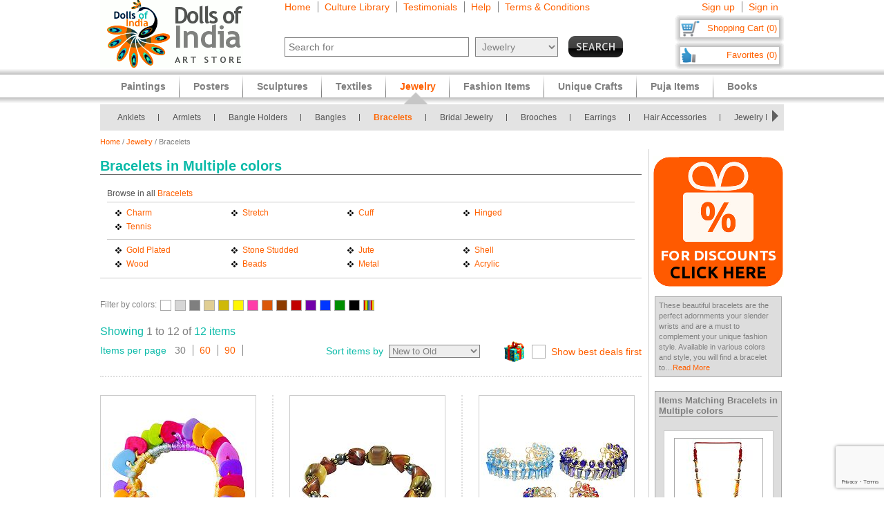

--- FILE ---
content_type: text/html
request_url: https://www.dollsofindia.com/aud/jewelry/bracelets/color/multicolor/
body_size: 16962
content:
<!DOCTYPE html PUBLIC "-//W3C//DTD XHTML 1.0 Strict//EN"
	"http://www.w3.org/TR/xhtml1/DTD/xhtml1-strict.dtd">
<html xmlns="http://www.w3.org/1999/xhtml" xml:lang="en" lang="en"
	  xmlns:og="http://opengraphprotocol.org/schema/"
	  xmlns:fb="http://www.facebook.com/2008/fbml">
<head>
	<title>Bracelets - Online Store</title>
	<meta http-equiv="Content-Type" content="text/html; charset=utf-8">
	<link rel="canonical" href="https://www.dollsofindia.com/jewelry/bracelets/">
	<meta property="og:site_name" content="Dolls of India"/>
	<meta property="fb:admins" content="100001015681411"/>
	<meta property="og:title" content="Bracelets - Online Store"/>
	<meta itemprop="name" content="Bracelets - Online Store">
	<meta property="og:image" content="http://www.dollsofindia.com/images/products/bracelets/bracelet-EK35_l.jpg"/>
	<meta itemprop="image" content="http://www.dollsofindia.com/images/products/bracelets/bracelet-EK35_l.jpg">
	<meta property="og:type" content="product"/>
	<meta property="og:url" content="https://www.dollsofindia.com/jewelry/bracelets/"/>
	
	<meta name="keywords" content="bracelets,metal bracelets,gold plated bracelets,filigree bracelets,bead bracelets,tibetan bracelets,bracelet pair,fashion bracelets,matching bangles,matching bracelet">
	<meta name="description" content="Bracelets - Online Store: These beautiful bracelets are the perfect adornments your slender wrists and are a must to complement your unique fashion style. Available in various colors and style, you will find a bracelet to match your taste, garments and other jewelry. We feature metal and bead bracelets, in fixed, elastic and adjustible styles.">
	<meta itemprop="description" content="Bracelets - Online Store: These beautiful bracelets are the perfect adornments your slender wrists and are a must to complement your unique fashion style. Available in various colors and style, you will find a bracelet to match your taste, garments and other jewelry. We feature metal and bead bracelets, in fixed, elastic and adjustible styles.">
	<meta http-equiv="content-type" content="text/html;charset=utf-8" />
	<link rel="Shortcut Icon" href="https://www.dollsofindia.com/favicon.ico">
	<link rel="icon" href="https://www.dollsofindia.com/favicon.ico" type="image/x-icon">
	
	<link rel="image_src" href="http://www.dollsofindia.com/images/products/bracelets/bracelet-EK35_l.jpg" />
	<script type="text/javascript">
		recaptcha_sitekey='6LfJfaoZAAAAAFEteCN7jGunrw9Kh3-GUvaEFHXP';
	</script>
	<script src="https://www.google.com/recaptcha/api.js?render=6LfJfaoZAAAAAFEteCN7jGunrw9Kh3-GUvaEFHXP"></script>
<style type="text/css">
body{background:#fff;color:gray;font-family:'Trebuchet MS',Verdana,Arial,Helvetica,sans-serif;font-size:12px;margin:0;padding:0;text-align:center}.embed-container{position:relative;padding-bottom:56.25%;height:0;overflow:hidden;max-width:100%}.embed-container iframe,.embed-container object,.embed-container embed{position:absolute;top:0;left:0;width:100%;height:100%;background:#ccc}div#ajaxLoader{background:url(https://cdn.dollsofindia.com/images/white-bg.png);border-radius:10px;box-shadow:#888 0 0 20px 3px;color:#000;display:none;font-size:16px;height:90px;padding-top:10px;position:absolute;text-align:center;width:200px;z-index:10099}div#msgBox{background:url(https://cdn.dollsofindia.com/images/gray-bg.png);border-radius:10px;box-shadow:#888 0 0 20px 3px;color:#fff;display:none;font-size:14px;height:60px;padding:20px;position:absolute;text-align:center;width:360px;z-index:10100}div#pageHeader{height:100px;margin:auto;text-align:left;width:990px}div#pageHeader div.headerBoxes{float:left}a{color:#ff6000;text-decoration:none}div#headerPageLinks{font-size:14px;height:50px;margin-top:2px;padding-left:30px}div#headerPageLinks span.rightborder{border-right-color:gray;border-right-style:solid;border-right-width:1px;margin-right:5px;padding-right:10px}div#headerSearch{font-size:11px;padding-left:30px}div#headerSearchForm{float:left;padding-right:8px;text-align:right}input{border:1px solid gray}input#searchForm_q{color:gray;font-size:11px;width:257px}select{background:#eee;border:1px solid gray;color:gray}select#searchForm_searchcats{font-size:11px;margin-left:6px;width:130px}div#headerSearchFormSold{height:14px;margin-top:5px;text-align:right}input#searchForm_sold{border:0;margin:0;padding:0;vertical-align:top}div#headerSearchButton{float:right;position:relative;top:0}.sprite{background-image:url(https://cdn.dollsofindia.com/images/sprites20161215.png);background-repeat:no-repeat}input.sprite{padding:0!important}input#searchForm_submit{border:0;float:right;height:31px;width:79px}div#headerAccountLinks{font-size:14px;height:20px;margin-top:2px;padding-right:8px;text-align:right}div#headerAccountLinks span.rightborder{border-right-color:gray;border-right-style:solid;border-right-width:1px;margin-right:5px;padding-right:10px}div#headerCart{background-position:0 -31px;clear:both;cursor:pointer;float:right;font-size:13px;height:18px;padding:11px 10px 10px 12px;text-align:right;width:136px}div#headerFavorites{background-position:0 -418px;clear:both;cursor:pointer;float:right;font-size:13px;height:18px;padding:11px 10px 10px 12px;text-align:right;width:136px}div#maincategoryNavWrapper{background:#e3e3e3;margin:51px auto auto;width:990px}div#maincategoryNavWrapper a.browse{display:none;float:left;height:17px;margin:8px;width:9px;z-index:9000}div#maincategoryNavWrapper a.prev{background-position:-54px -109px}div#maincategoryNav{background:#e3e3e3;float:left;margin:auto;position:relative;top:0;width:940px;z-index:8999}div#maincategoryNav div.items{margin:0;padding-left:10px;padding-top:7px}div#maincategoryNav div.items div{float:left}div#maincategoryNav div.maincategoryNavItem{background:url(https://cdn.dollsofindia.com/images/maincategorynav-separator.gif) 100% 50% no-repeat;font-size:12px;margin-bottom:5px;margin-right:20px;margin-top:5px;padding-right:20px;text-align:left}div#maincategoryNav div.maincategoryNavItem a{color:#525252}div.maincategoryNavPointer{background-position:-20px -109px;display:none;height:18px;position:absolute;width:34px;z-index:20}div#maincategoryNavWrapper a.next{background-position:-72px -109px}div#pageBody{clear:both;margin:auto;min-height:500px;padding-top:61px;text-align:left;width:990px}div#pageBody.noPad{padding-top:10px}div.breadcrumb{float:left;font-size:11px;width:500px}.lineclear{clear:both;height:1px}div.pageColumnMain_2{border-right-color:#ccc;border-right-style:solid;border-right-width:1px;float:left;padding-right:10px;width:784px}h1.pageTitle{border-bottom-color:#666;border-bottom-style:solid;border-bottom-width:1px;color:#0abaa8;font-size:20px;font-weight:700;margin-bottom:0}div.pageSoldLink{float:right;margin-top:-15px;padding-right:5px}div#specialcatNavWrapper{margin:5px auto auto;width:900px}div#pageBody div#specialcatNavWrapper{margin-bottom:10px;width:784px}div#specialcatNav{border-bottom-color:#cacaca;border-bottom-style:solid;border-bottom-width:1px;clear:both;color:#fff;float:left;margin-left:-10px;padding:10px;width:900px}div#pageBody div#specialcatNav{margin-bottom:20px;margin-left:0;margin-top:-10px;width:764px}div#specialcatNav div{border-bottom-color:#cacaca;border-bottom-style:solid;border-bottom-width:1px;color:#505050;margin-bottom:5px;padding-bottom:5px;text-align:left}div#specialcatNav ul{margin:0 0 0 10px;padding:0;text-align:left;width:100%}div#specialcatNav ul li{background:url(https://cdn.dollsofindia.com/images/list-bullet.png) 0 5px no-repeat;float:left;font-size:12px;line-height:20px;list-style-type:none;margin-right:10px;padding-left:18px;padding-right:10px;width:130px}div.filterByColors{clear:both}div.filterByColors div.title{float:left;margin-right:5px}div.filterByColors div.filterColor{border:1px solid #aaa;float:left;height:14px;margin-right:5px;width:14px}div.filterByColors div.filterColor.last{margin-right:0}div.filterByColors div.filterColor.multi{background:url(https://cdn.dollsofindia.com/images/color-mix.png)}div.paginationDetails{margin-bottom:10px}div.paginationItems{font-size:14px;text-align:left}div.paginationItems.large{font-size:16px}span.paginationTotalItems{color:#0abaa8}div.paginationSelect div.paginationItems.left{float:left;text-align:left}span.paginationItemsTitle{color:#0abaa8}div.paginationSelect span.rightborder{border-right-color:gray;border-right-style:solid;border-right-width:1px;margin-right:5px;padding-right:10px}div.paginationSelect div.paginationItems.right{float:right;text-align:right}select#pageChangeSort{display:none;font-size:13px}div.nonjs-changesort select,div.nonjs-changesort input{font-size:11px}input.button{border-radius:5px}div.pageDealSort{background:url(https://cdn.dollsofindia.com/images/deals-bg-small.png) 0 50% no-repeat;cursor:pointer;float:right;height:30px;margin-left:35px;margin-top:-5px;padding-left:40px;position:relative;text-align:right}input[type=checkbox].css-checkbox{border:0;clip:rect(0px0px0px0px);height:1px;left:-1000px;margin:-1px;overflow:hidden;padding:0;position:absolute;width:1px;z-index:-1000}label.css-label{-webkit-user-select:none;background-image:url(https://cdn.dollsofindia.com/images/csscheckbox.png)}label.bestdealscheck{margin-top:5px}input[type=checkbox].css-checkbox+label.css-label{background-position:0 0;background-repeat:no-repeat;cursor:pointer;display:inline-block;height:20px;line-height:20px;padding-left:28px;vertical-align:middle}.paginationList{border:0;margin:15px 0 0;padding:0}.paginationList li{display:inline;font-weight:700;list-style:none;margin:0}.paginationList li.pagePrevNext-off{padding-right:3px}.paginationList li.pageCurrent{padding-right:3px}.paginationList li a{border:1px solid #aaa;padding:3px 6px}.paginationList li.pagePrevNext a{border:0}div.productWrapper{border-right-color:#ddd;border-right-style:dotted;border-right-width:2px;float:left;padding:0 23px;width:226px}div.productWrapper.left{padding-left:0}div.productImage,div.productCell{margin-bottom:5px}div.discountSticker{background-position:0 -784px;float:left;height:50px;margin-top:-50px;position:relative;width:50px;z-index:2}div.discountSticker.deal{background-position:0 -928px}div.productImage div.discountSticker{left:190px;top:267px}div.productImage div.discountSticker.deal{top:232px}div.discountSticker.disc45{background-position:-150px -784px}div.discountSticker.disc17{background-position:0 -784px}div.discountSticker.disc28{background-position:-50px -784px}div.discountSticker.disc6{background-position:-100px -784px}div.discountSticker.disc50{background-position:-150px -834px}div.discountSticker.disc25{background-position:0 -834px}div.discountSticker.disc35{background-position:-50px -834px}div.discountSticker.disc15{background-position:-100px -834px}div.productImage img{border:1px solid #ccc;margin-bottom:3px;padding:3px;width:200px}.tooltip{background:url(https://cdn.dollsofindia.com/images/gray-bg.png);box-shadow:#000 0 0 3px 3px;color:#fff;font-size:10px;padding:10px;text-align:left;width:170px}div.productDetailsPin{background:url(https://cdn.dollsofindia.com/images/strong-white-bg.png);border:1px solid #fff;border-radius:3px;height:20px;padding:4px;position:relative;top:36px;width:40px}div.productDetailsPin.tooltip{display:none}div.productCell.code{color:#0abaa8;margin-bottom:10px}div.productCell.groupitem{font-weight:bold;margin:10px 5px;padding:5px;background:#eaeaea;text-align:center;line-height:200%}div.productCell.groupitem.empty{background:0}div.productCell.price{color:#0abaa8;font-size:14px;font-weight:700;margin-top:20px}.priceStrikethrough,.priceSale{color:#b1b1b1}.priceStrikethrough{text-decoration:line-through}.priceSale{font-size:11px}div.productAddToCart{background-position:0 -127px;float:left;height:26px;margin-right:15px;width:85px}div.productOutOfStock{background-position:-85px -127px;width:85px;height:26px;margin-right:15px;float:left}div.productBlockedOutside{background-position:-97px -684px;width:85px;height:26px;margin-right:15px;float:left}div.productExploreSeparator{background-position:-170px -127px;float:left;height:26px;margin-right:16px;width:1px}div.productSave{background-position:0 -153px;cursor:pointer;float:left;height:26px;width:85px}div.pageColumnRight .box.box-0{margin-top:20px}div.productWrapper.right{border-right-width:0;padding-right:0}div.pageColumnRight{float:right;padding-left:5px;width:190px}div.socialFollowIcons{background:#ddd;border:1px solid #aeaeae;margin-bottom:5px;padding:5px}div.pageColumnRight .box{background:#ddd;border:1px solid #aaa;font-size:11px;line-height:140%;margin:10px 3px;padding:5px}div.pageColumnRight .box .title{border-bottom-color:gray;border-bottom-style:solid;border-bottom-width:1px;font-size:13px;font-weight:700;margin:0;margin-bottom:5px}div.relatedProduct{background:#fff;border:1px solid #ccc;font-size:11px;margin:20px auto auto;padding:10px;width:137px}div.relatedProductImage{text-align:center}div.relatedProduct img{border:1px solid #aaa;padding:1px}h4.relatedProductTitle{font-size:11px;font-weight:normal;height:28px;margin:0;margin-bottom:5px;display:block;display:-webkit-box;overflow:hidden;text-overflow:ellipsis;-webkit-line-clamp:2;-webkit-box-orient:vertical}div.relatedProductMaterial{height:24px;margin-bottom:5px;font-size:10px;display:block;display:-webkit-box;overflow:hidden;text-overflow:ellipsis;-webkit-line-clamp:2;-webkit-box-orient:vertical}div.relatedProductPrice{color:#0abaa8}div#siteLinks{background:url(https://cdn.dollsofindia.com/images/navigation-bg.gif) repeat-x;height:51px;position:absolute;top:100px;width:100%}div#siteLinksArea{margin:auto;text-align:center;width:990px}ul#siteNavigator{float:left;list-style:none;margin:0 0 0 10px;padding:0;text-align:left;width:100%}ul#siteNavigator li{background:url(https://cdn.dollsofindia.com/images/navigation-separator.gif) 100% 50% no-repeat;float:left;font-size:14px;font-weight:700;margin:0;padding:0 20px;position:relative;top:-1px}ul#siteNavigator li a{color:gray;float:left;height:33px;margin-top:18px}ul#siteNavigator div.subNavigatorPointer{background-position:0 -109px;display:none;height:11px;margin:0;padding:0;position:absolute;top:30px;width:20px;z-index:9989}ul#siteNavigator .subSiteNavigator{background:url(https://cdn.dollsofindia.com/images/subnav-background.jpg) 50% 0 repeat-x #d0d0d0;border:2px solid #c8c8c8;border-bottom-left-radius:10px;border-bottom-right-radius:10px;display:none;float:left;left:0;padding:10px;position:absolute;top:40px;width:150px;z-index:9990}ul#siteNavigator .subSiteNavigator ul{float:left;list-style:none;margin:0;padding:0}ul#siteNavigator .subSiteNavigator ul li{background:0 50%;float:none;font-size:13px;font-weight:400;height:auto;margin:0;padding:0;top:0}ul#siteNavigator .subSiteNavigator ul li a{display:block;float:none;height:auto;margin:0 0 5px}ul#siteNavigator li.noSeparator{background:0 50%}div.zoom_overlay{background-color:#666;border:1px solid #ddd;border-radius:10px;box-shadow:#000 0 0 60px 3px;display:none;height:600px;padding:10px;width:700px;z-index:9000}div.zoom_overlay.commondiscount{background-color:#fff;border:1px solid #ddd;display:none;height:auto;text-align:center}div.commonDiscountsWrapper{background:#ff6f00;border-radius:10px;color:#fff;font-size:25px;font-weight:700;padding:10px}span.prominentDiscount{color:#000;font-size:36px}div.commonDiscounts_signup{padding-top:10px}div.commonDiscounts_signup input.button{background:#fceabb;background:url([data-uri]);background:-moz-linear-gradient(top,#fceabb 0,#fccd4d 50%,#f8b500 51%,#fbdf93 100%);background:-webkit-gradient(linear,left top,left bottom,color-stop(0%,#fceabb),color-stop(50%,#fccd4d),color-stop(51%,#f8b500),color-stop(100%,#fbdf93));background:-webkit-linear-gradient(top,#fceabb 0,#fccd4d 50%,#f8b500 51%,#fbdf93 100%);background:-o-linear-gradient(top,#fceabb 0,#fccd4d 50%,#f8b500 51%,#fbdf93 100%);background:-ms-linear-gradient(top,#fceabb 0,#fccd4d 50%,#f8b500 51%,#fbdf93 100%);background:linear-gradient(to bottom,#fceabb 0,#fccd4d 50%,#f8b500 51%,#fbdf93 100%);filter:progid:DXImageTransform.Microsoft.gradient(startColorstr='#fceabb',endColorstr='#fbdf93',GradientType=0);width:300px;height:85px;border-radius:15px;-webkit-border-radius:15px;-moz-border-radius:15px;text-shadow:2px 2px 4px #ffc;font-size:38px;font-weight:bold;color:#000;box-shadow:4px 4px 8px #000;cursor:pointer;border-color:#ffc632}div.commonDiscounts_signin{color:#fff;font-size:20px;padding-top:20px}div.commonDiscounts_signin input.button{background:#b7deed;background:url([data-uri]);background:-moz-linear-gradient(top,#b7deed 0,#71ceef 50%,#21b4e2 51%,#b7deed 100%);background:-webkit-gradient(linear,left top,left bottom,color-stop(0%,#b7deed),color-stop(50%,#71ceef),color-stop(51%,#21b4e2),color-stop(100%,#b7deed));background:-webkit-linear-gradient(top,#b7deed 0,#71ceef 50%,#21b4e2 51%,#b7deed 100%);background:-o-linear-gradient(top,#b7deed 0,#71ceef 50%,#21b4e2 51%,#b7deed 100%);background:-ms-linear-gradient(top,#b7deed 0,#71ceef 50%,#21b4e2 51%,#b7deed 100%);background:linear-gradient(to bottom,#b7deed 0,#71ceef 50%,#21b4e2 51%,#b7deed 100%);filter:progid:DXImageTransform.Microsoft.gradient(startColorstr='#b7deed',endColorstr='#b7deed',GradientType=0);width:190px;height:40px;border-radius:10px;-webkit-border-radius:10px;-moz-border-radius:10px;text-shadow:1px 1px 2px #000;font-size:18px;font-weight:bold;color:#fff;box-shadow:2px 2px 5px #000;cursor:pointer;border-color:#4eceff}div.commonDiscountsWrapper.green{background:#0060ff}div.zoom_overlay.accountedit{height:250px;width:400px}div.zoom_overlay.contact{height:260px;width:480px}div.accountedit h3{border-bottom-color:#ccc;border-bottom-style:solid;border-bottom-width:1px;color:#ccc;margin:0 0 10px;padding:0;text-align:left}div.accountedit .profileLine{height:30px}div.accountedit.contact .profileLine{float:left;height:30px;width:240px}div.accountedit .profileLine label{color:#fff;float:left;margin-right:5px;padding-top:2px;text-align:right;width:100px}div.accountedit.contact .profileLine label{width:50px}div.accountedit .profileLine input{float:left;font-size:11px;width:200px}div.accountedit.contact .profileLine input{float:left;font-size:11px;width:150px}div.accountedit.contact .profileLine.textarea{height:150px;width:auto}div.accountedit.contact .profileLine textarea{float:left;font-size:11px;height:120px;width:386px}div.accountedit input.button{background:#333;color:#fff;cursor:pointer;font-size:12px;height:25px;width:80px}div.sizechart{color:#fff;text-align:left}div.zoom_overlay.sizechart{height:auto;width:300px}div.sizechart h4{border-bottom-color:#fff;border-bottom-style:solid;border-bottom-width:1px;font-size:18px;margin:0 0 5px}div.sizeDesc{font-size:11px;line-height:140%;margin-bottom:10px}div.sizechart table{border-collapse:collapse}div.sizechart table td{border:1px solid #aaa;padding:5px;text-align:center}div.sizechart table td.title{background:#ddd;color:gray;font-weight:700;width:100px}div.searchRefineWrapper{background:#ddd;font-size:14px;margin-bottom:20px;padding:10px}div.searchRefineWrapper input,div.searchRefineWrapper select{color:gray;font-size:11px;width:130px}span.searchRefineWord{color:#ff6000;cursor:pointer;display:none}span.editicon{background-position:-175px 0;cursor:pointer;height:15px;margin-left:5px;width:10px}select#searchForm2_searchcats{width:90px}select#searchForm2_searchsubcats{margin-left:10px;width:140px}input#searchForm2_sold{margin:0;position:relative;top:2px}input#searchForm2_submit{background-position:0 -360px;border:0;height:15px;margin-top:3px;width:80px}h3.productImageCaption{margin:0;font-size:12px;font-weight:normal}ul#accountNavigator{margin:0;padding:0;float:right;list-style:none;margin-left:10px;text-align:left}ul#accountNavigator li{margin:0;padding:0;float:right;position:relative;font-size:14px;top:-1px}ul#accountNavigator li.noSeparator{background:0}ul#accountNavigator .subSiteNavigator{display:none}div.footerWrapper{background:url(https://cdn.dollsofindia.com/images/footer-bg.gif) repeat-x #fff;padding-top:15px}div.footer{width:990px;margin:auto;text-align:left}div.footer ul.siteLinks{list-style:none;margin:0;padding:0}div.footer ul.siteLinks li{float:left;margin-right:10px;padding-right:10px;border-right:1px solid #808080;font-size:13px}div.footer ul.siteLinks li.right{border:0;padding:0;margin:0}ul#footerCatLinks{font-size:11px;list-style:none;padding:0;margin:0}ul#footerCatLinks li{float:left;width:100px;padding-right:10px;font-size:12px;font-weight:bold}ul#footerCatLinks li a{line-height:200%}ul#footerCatLinks li ul{list-style:none;padding:0;margin:0}ul#footerCatLinks li ul li{float:none;font-size:11px;font-weight:normal}ul#footerCatLinks li ul li a{line-height:100%}div#footerSpecialcatNav div{float:left;margin-right:10px;font-size:12px;font-weight:bold}div#footerSpecialcatNav ul{float:left;font-size:11px;margin:0;padding:0;list-style:none;margin-top:1px}div#footerSpecialcatNav ul li{float:left;margin-right:10px}div.footerPageAggregation{font-size:11px}div.footerPageAggregation div.title{float:left;width:85px}div.footerPageAggregation div.content{float:left;width:895px}div.footerPageAggregation div.content a{margin:0 10px}div.two-co-logo{width:97px;height:80px;background-position:0 -654px;margin-right:10px}div.footerAddress{line-height:150%;font-size:11px}div.footerCopyright{font-size:11px;color:#a0a0a0}div.footerCopyright a{color:#ffa76c}</style>
<link rel="preload" href="https://cdn.dollsofindia.com/includes/css/combined-common-20250929-11201598766609.css" as="style" onload="this.rel='stylesheet'">
<noscript>
	<link rel="stylesheet" href="https://cdn.dollsofindia.com/includes/css/combined-common-20250929-11201598766609.css" type="text/css" />
</noscript>
<script>
/*! loadCSS. [c]2017 Filament Group, Inc. MIT License */
!function(a){"use strict";var b=function(b,c,d){function e(a){return h.body?a():void setTimeout(function(){e(a)})}function f(){i.addEventListener&&i.removeEventListener("load",f),i.media=d||"all"}var g,h=a.document,i=h.createElement("link");if(c)g=c;else{var j=(h.body||h.getElementsByTagName("head")[0]).childNodes;g=j[j.length-1]}var k=h.styleSheets;i.rel="stylesheet",i.href=b,i.media="only x",e(function(){g.parentNode.insertBefore(i,c?g:g.nextSibling)});var l=function(a){for(var b=i.href,c=k.length;c--;)if(k[c].href===b)return a();setTimeout(function(){l(a)})};return i.addEventListener&&i.addEventListener("load",f),i.onloadcssdefined=l,l(f),i};"undefined"!=typeof exports?exports.loadCSS=b:a.loadCSS=b}("undefined"!=typeof global?global:this);
/*! loadCSS rel=preload polyfill. [c]2017 Filament Group, Inc. MIT License */
!function(a){if(a.loadCSS){var b=loadCSS.relpreload={};if(b.support=function(){try{return a.document.createElement("link").relList.supports("preload")}catch(b){return!1}},b.poly=function(){for(var b=a.document.getElementsByTagName("link"),c=0;c<b.length;c++){var d=b[c];"preload"===d.rel&&"style"===d.getAttribute("as")&&(a.loadCSS(d.href,d,d.getAttribute("media")),d.rel=null)}},!b.support()){b.poly();var c=a.setInterval(b.poly,300);a.addEventListener&&a.addEventListener("load",function(){b.poly(),a.clearInterval(c)}),a.attachEvent&&a.attachEvent("onload",function(){a.clearInterval(c)})}}}(this);
</script>
<script type="text/javascript" src="https://cdn.dollsofindia.com/includes/js/combined-browse-20200815-00061597430197.js" async></script>
	
	<script type="text/javascript">
		showMsgVar='';
		showinSold=1;
	</script>
	<script type="text/javascript">
		loggedin=false;
		activeMaincategory='jewelry';
		activeSubcategory='bracelets';
		activeSearchfor='';
	formprefix="/aud";
	tld="www.dollsofindia.com";
	</script>
<script>
var _prum = [['id', '55f24b8aabe53d0f0f905ad0'],
             ['mark', 'firstbyte', (new Date()).getTime()]];
(function() {
    var s = document.getElementsByTagName('script')[0]
      , p = document.createElement('script');
    p.async = 'async';
    p.src = '//rum-static.pingdom.net/prum.min.js';
    s.parentNode.insertBefore(p, s);
})();
</script>
</head>

<body>
	<div id="ajaxLoader">
		<img src="https://cdn.dollsofindia.com/images/ajax-loader.gif" alt="Please wait..." title="Please wait..." style="width: 42px; height: 42px; border: none;">		<br>
		Please wait...
	</div>
	<div id="msgBox"><div></div></div>
	<div id="pageHeader">
		<div class="headerBoxes" style="width: 237px; height: 98px;"><a href="/aud/"><img src="https://cdn.dollsofindia.com/images/logo.gif" alt="Indian Art Store: Dolls of India" title="Indian Art Store: Dolls of India" style="width: 207px; height: 98px; border: none;"></a></div>
		<div class="headerBoxes" style="width: 520px">
			<div id="headerPageLinks">
				<span class="rightborder"><a href="/aud/" title="Home">Home</a></span>
				<span class="rightborder"><a href="/aud/library/" title="Culture Library">Culture Library</a></span>
				<span class="rightborder"><a href="/aud/testimonials/" title="Testimonials">Testimonials</a></span>
				<span class="rightborder"><a href="/aud/faq.php?type=browse&contact_currentpage=%2Faud%2Fjewelry%2Fbracelets%2Fcolor%2Fmulticolor%2F" title="Help">Help</a></span>
				<span><a href="/aud/terms/" title="Terms & Conditions">Terms & Conditions</a></span>
			</div>
			<div id="headerSearch">
				<form action="/aud/search.php" method="get" id="searchForm">
					<div id="headerSearchForm" class="world">
						<input type="text" name="q" id="searchForm_q" value="" title="Enter Search Term" placeholder="Search for" class="typeahead world">
						<select name="maincategory" id="searchForm_searchcats" title="Choose Product Category" class="world">
							<option value="">All Products</option>
							<option value="paintings">Paintings</option>
							<option value="posters">Posters</option>
							<option value="sculptures">Sculptures</option>
							<option value="textiles">Textiles</option>
							<option value="jewelry" selected>Jewelry</option>
							<option value="fashion-items">Fashion Items</option>
							<option value="unique-crafts">Unique Crafts</option>
							<option value="puja-items">Puja Items</option>
							<option value="books">Books</option>
						</select>
							<input type="hidden" name="sold" id="searchForm_sold" value="">
					</div>
					<div id="headerSearchButton">
						<input type="image" name="submit" id="searchForm_submit" src="https://cdn.dollsofindia.com/images/spacer.png" alt="Search" title="Click to start search" border="0" class="sprite">
					</div>
					<input type="hidden" name="pagecount" value="1">
				</form>
			</div>
		</div>
		<div class="headerBoxes" style="float: right">
			<div id="headerAccountLinks">
				<span class="rightborder"><a href="/aud/account/new?redirect=/aud/jewelry/bracelets/color/multicolor/" title="Sign up">Sign up</a></span>
				<span><a href="/aud/account/loginshow?redirect=/aud/jewelry/bracelets/color/multicolor/" title="Sign in">Sign in</a></span>
			</div>
			<div id="headerCart" class="sprite headerboxes"><a href="/aud/cart/" title="Shopping Cart">Shopping Cart (0)</a></div>
			<div id="headerFavorites" class="sprite headerboxes"><a href="/aud/favorites/" title="Favorites">Favorites (0)</a></div>
		</div>
	</div>
<div id="maincategoryNavWrapper">
	<a class="sprite browse prev"></a>
	<div id="maincategoryNav">
		<div class="items">
			<div>
				<div class="maincategoryNavItem"><a href="/aud/jewelry/anklets/">Anklets</a></div>
				<div class="maincategoryNavItem"><a href="/aud/jewelry/armlets/">Armlets</a></div>
				<div class="maincategoryNavItem"><a href="/aud/jewelry/bangle-holders/">Bangle Holders</a></div>
				<div class="maincategoryNavItem"><a href="/aud/jewelry/bangles/">Bangles</a></div>
				<div class="maincategoryNavItem"><a href="/aud/jewelry/bracelets/">Bracelets</a></div>
				<div class="maincategoryNavItem"><a href="/aud/jewelry/bridal-jewelry/">Bridal Jewelry</a></div>
				<div class="maincategoryNavItem"><a href="/aud/jewelry/brooches/">Brooches</a></div>
			</div>
			<div>
				<div class="maincategoryNavItem"><a href="/aud/jewelry/earrings/">Earrings</a></div>
				<div class="maincategoryNavItem"><a href="/aud/jewelry/hair-accessories/">Hair Accessories</a></div>
				<div class="maincategoryNavItem"><a href="/aud/jewelry/jewelry-boxes/">Jewelry Boxes</a></div>
				<div class="maincategoryNavItem"><a href="/aud/jewelry/kids/">Kids</a></div>
				<div class="maincategoryNavItem"><a href="/aud/jewelry/mang-tika/">Mang Tika</a></div>
				<div class="maincategoryNavItem"><a href="/aud/jewelry/necklaces/">Necklaces</a></div>
				<div class="maincategoryNavItem"><a href="/aud/jewelry/nose-rings/">Nose Rings</a></div>
			</div>
			<div>
				<div class="maincategoryNavItem"><a href="/aud/jewelry/pendants/">Pendants</a></div>
				<div class="maincategoryNavItem"><a href="/aud/jewelry/religious/">Religious Jewelry</a></div>
				<div class="maincategoryNavItem"><a href="/aud/jewelry/ring-bracelets/">Ring Bracelets</a></div>
				<div class="maincategoryNavItem"><a href="/aud/jewelry/rings/">Rings</a></div>
				<div class="maincategoryNavItem"><a href="/aud/jewelry/toe-rings/">Toe Rings</a></div>
				<div class="maincategoryNavItem"><a href="/aud/jewelry/waist-jewelry/">Waist Jewelry</a></div>
			</div>
		</div>
	</div>
	<div class="sprite maincategoryNavPointer"></div>
	<a class="sprite browse next disa"></a>
</div>
	<div id="pageBody" class="noPad">
		<div class="breadcrumb"><a href="/aud/">Home</a>&nbsp;/&nbsp;<a href="/aud/jewelry/">Jewelry</a>&nbsp;/&nbsp;Bracelets</div>
		<div class="lineclear" style="height: 5px;"></div>

		<!--<div style="background: #cc0000; padding: 10px; margin-top: 10px; margin-bottom: 10px; color: #ffffff; font-weight: bold; font-size: 14px; text-align: center">Due to the lockdown imposed to tackle the current Covid upsurge in our region, order dispatches may be delayed by 7 to 10 days</div>-->
		
		<div class="pageColumnLeft pageColumnMain_2">
		<!-- CONTENTSTART -->
		<h1 class="pageTitle">Bracelets in Multiple colors</h1>
		<div class="pageSoldLink">
		</div>
		<div class="lineclear" style="height: 15px;"></div>
<div id="specialcatNavWrapper">
	<div id="specialcatNav">
		<div>Browse in all <a href="/aud/jewelry/bracelets/">Bracelets</a><span class="showinSold"> (in-stock items only)</span></div>
		<ul>
			<li><a href="/aud/jewelry/bracelets/charm/">Charm</a>
			<li><a href="/aud/jewelry/bracelets/stretch/">Stretch</a>
			<li><a href="/aud/jewelry/bracelets/cuff/">Cuff</a>
			<li><a href="/aud/jewelry/bracelets/hinged/">Hinged</a>
			<li><a href="/aud/jewelry/bracelets/tennis/">Tennis</a>
		</ul>
		<div class="lineclear" style="height: 3px"></div>
		<ul>
			<li><a href="/aud/jewelry/bracelets/gold-plated/">Gold Plated</a>
			<li><a href="/aud/jewelry/bracelets/stone-studded/">Stone Studded</a>
			<li><a href="/aud/jewelry/bracelets/jute/">Jute</a>
			<li><a href="/aud/jewelry/bracelets/shell/">Shell</a>
			<li><a href="/aud/jewelry/bracelets/wood/">Wood</a>
			<li><a href="/aud/jewelry/bracelets/beads/">Beads</a>
			<li><a href="/aud/jewelry/bracelets/fully-metal/">Metal</a>
			<li><a href="/aud/jewelry/bracelets/acrylic/">Acrylic</a>
		</ul>
	</div>
	<div class="lineclear"></div>
</div>
<script type="text/javascript">
var showinsold=document.getElementsByClassName("showinSold");
if (showinsold.length>0) {
	for (var i=0; i<showinsold.length; i++) {
		showinsold[i].style.display="none";
	}
}
</script>
		<div class="filterByColors">
			<div class="title">Filter by colors:</div>
			<div class="filterColor" style="background-color: #FFFFFF"><a href="/aud/jewelry/bracelets/color/white/"><img src="https://cdn.dollsofindia.com/images/spacer.png" alt="White and Ivory" title="White and Ivory" style="width: 14px; height: 14px; border: none;"></a></div>
			<div class="filterColor" style="background-color: #D6D6D6"><a href="/aud/jewelry/bracelets/color/silver/"><img src="https://cdn.dollsofindia.com/images/spacer.png" alt="Silver" title="Silver" style="width: 14px; height: 14px; border: none;"></a></div>
			<div class="filterColor" style="background-color: #7F7F7F"><a href="/aud/jewelry/bracelets/color/grey/"><img src="https://cdn.dollsofindia.com/images/spacer.png" alt="Grey" title="Grey" style="width: 14px; height: 14px; border: none;"></a></div>
			<div class="filterColor" style="background-color: #E0CE93"><a href="/aud/jewelry/bracelets/color/beige/"><img src="https://cdn.dollsofindia.com/images/spacer.png" alt="Beige" title="Beige" style="width: 14px; height: 14px; border: none;"></a></div>
			<div class="filterColor" style="background-color: #CFB907"><a href="/aud/jewelry/bracelets/color/golden/"><img src="https://cdn.dollsofindia.com/images/spacer.png" alt="Golden" title="Golden" style="width: 14px; height: 14px; border: none;"></a></div>
			<div class="filterColor" style="background-color: #FFF600"><a href="/aud/jewelry/bracelets/color/yellow/"><img src="https://cdn.dollsofindia.com/images/spacer.png" alt="Yellow" title="Yellow" style="width: 14px; height: 14px; border: none;"></a></div>
			<div class="filterColor" style="background-color: #FF3DA9"><a href="/aud/jewelry/bracelets/color/magenta/"><img src="https://cdn.dollsofindia.com/images/spacer.png" alt="Magenta and Peach" title="Magenta and Peach" style="width: 14px; height: 14px; border: none;"></a></div>
			<div class="filterColor" style="background-color: #DB5808"><a href="/aud/jewelry/bracelets/color/saffron/"><img src="https://cdn.dollsofindia.com/images/spacer.png" alt="Saffron" title="Saffron" style="width: 14px; height: 14px; border: none;"></a></div>
			<div class="filterColor" style="background-color: #8D3B00"><a href="/aud/jewelry/bracelets/color/brown/"><img src="https://cdn.dollsofindia.com/images/spacer.png" alt="Brown and Rust" title="Brown and Rust" style="width: 14px; height: 14px; border: none;"></a></div>
			<div class="filterColor" style="background-color: #C20000"><a href="/aud/jewelry/bracelets/color/red/"><img src="https://cdn.dollsofindia.com/images/spacer.png" alt="Red and Maroon" title="Red and Maroon" style="width: 14px; height: 14px; border: none;"></a></div>
			<div class="filterColor" style="background-color: #7200AA"><a href="/aud/jewelry/bracelets/color/purple/"><img src="https://cdn.dollsofindia.com/images/spacer.png" alt="Mauve and Purple" title="Mauve and Purple" style="width: 14px; height: 14px; border: none;"></a></div>
			<div class="filterColor" style="background-color: #0036FF"><a href="/aud/jewelry/bracelets/color/blue/"><img src="https://cdn.dollsofindia.com/images/spacer.png" alt="Blue and Cyan" title="Blue and Cyan" style="width: 14px; height: 14px; border: none;"></a></div>
			<div class="filterColor" style="background-color: #008E00"><a href="/aud/jewelry/bracelets/color/green/"><img src="https://cdn.dollsofindia.com/images/spacer.png" alt="Green" title="Green" style="width: 14px; height: 14px; border: none;"></a></div>
			<div class="filterColor" style="background-color: #000000"><a href="/aud/jewelry/bracelets/color/black/"><img src="https://cdn.dollsofindia.com/images/spacer.png" alt="Black" title="Black" style="width: 14px; height: 14px; border: none;"></a></div>
			<div class="filterColor last multi"><a href="/aud/jewelry/bracelets/color/multicolor/"><img src="https://cdn.dollsofindia.com/images/spacer.png" alt="Multiple colors" title="Multiple colors" style="width: 14px; height: 14px; border: none;"></a></div>
		</div>
		<div class="lineclear" style="height: 20px;"></div>
		<div class="lineclear"></div>
		<div class="paginationDetails">
			<div class="paginationItems large"><span class="paginationTotalItems">Showing</span> 1 to 12 of <span class="paginationTotalItems">12 items</span></div>
		</div>
		<div class="paginationSelect">
			<div class="paginationItems left"><span class="paginationItemsTitle">Items per page</span>&nbsp;&nbsp;
				<span class="rightborder">30</span>
				<span class="rightborder"><a href="/aud/jewelry/bracelets/color/multicolor/?perpage=60">60</a></span>
				<span class="rightborder"><a href="/aud/jewelry/bracelets/color/multicolor/?perpage=90">90</a></span>
			</div>
			<div class="paginationItems right"><span class="paginationItemsTitle">Sort items by&nbsp;</span>
				<select id="pageChangeSort" rel="/aud/jewelry/bracelets/color/multicolor/" data-native-menu="false" data-mini="true">
					<option value="h2l">Price - High to Low</option>
					<option value="l2h">Price - Low to High</option>
					<option value="n2o" selected>New to Old</option>
					<option value="o2n">Old to New</option>
				</select>
				<div class="nonjs-changesort">
					<form method="get">
						<select name="pagesort">
							<option value="h2l">Price - High to Low</option>
							<option value="l2h">Price - Low to High</option>
							<option value="n2o" selected>New to Old</option>
							<option value="o2n">Old to New</option>
						</select>&nbsp;<input type="submit" name="submit" value="Sort" class="button">
					</form>
				</div>
				<div class="pageDealSort">
					<input type="checkbox" id="dealsfirst" class="css-checkbox" href="/aud/jewelry/bracelets/color/multicolor/?dealssort=x"><label for="dealsfirst" class="css-label bestdealscheck"><a href="/aud/jewelry/bracelets/color/multicolor/?dealssort=x">Show best deals first</a></label>
				</div>
			</div>
		</div>
		<div class="lineclear" style="height: 20px; border-bottom: 2px dotted #DDDDDD; margin-bottom: 5px;"></div>
<div class="lineclear"></div>
		<div class="lineclear" style="height: 20px"></div>
		<div class="productWrapper left">
			<div class="productImage" code="UH37">
				<a href="/aud/product/multicolor-acrylic-beaded-stretch-bracelet-UH37.html" onClick="onProductClick('UH37', this); return !ga.loaded;"><img src="https://cdn.dollsofindia.com/images/p/thumbnails/bracelets/stretch-bracelet-UH37.jpg" alt="Multicolor Heart Shaped Stretch Bead Bracelet" title="Multicolor Heart Shaped Stretch Bead Bracelet" style="width: 218px; height: 250px; "></a>				<h3 class="productImageCaption">
<a href="/aud/product/multicolor-acrylic-beaded-stretch-bracelet-UH37.html" title="Multicolor Heart Shaped Stretch Bead Bracelet" onClick="onProductClick('UH37', this); return !ga.loaded;">Multicolor Heart Shaped Stretch Bead Bracelet</a>				</h3>
			</div>
			<div class="productCell code" rel="/product/multicolor-acrylic-beaded-stretch-bracelet-UH37.html">
Item Code: UH37			</div>
			<div class="productCell material" rel="/product/multicolor-acrylic-beaded-stretch-bracelet-UH37.html">
Acryllic Beads			</div>
			<div class="productCell size" rel="/product/multicolor-acrylic-beaded-stretch-bracelet-UH37.html">
Free Size			</div>
			<div class="productCell price" rel="/product/multicolor-acrylic-beaded-stretch-bracelet-UH37.html">
AU$18.50			</div>
			<div class="productCell">
				<form action="/aud/addtocart.php" method="post" style="display: inline" class="cartForm">
					<input type="hidden" name="code" value="UH37">
					<input type="hidden" name="ajax" value="0">
					<input type="hidden" name="currentpage" value="/aud/jewelry/bracelets/color/multicolor/">
					<div class="sprite productAddToCart addtocart">
						<input type="image" src="https://cdn.dollsofindia.com/images/spacer.gif" width="85" height="26" alt="Add to Cart" title="Add to Cart" border="0" style="border: none">
					</div>
				</form>
	
				<div class="sprite productExploreSeparator"></div>
				<div class="sprite productSave"><a href="/aud/addtofavorites.php?code=UH37&redirect=%2Faud%2Fjewelry%2Fbracelets%2Fcolor%2Fmulticolor%2F" title="Save to Favorites" class="gallerySave" code="UH37" rel="productImage"><img src="https://cdn.dollsofindia.com/images/spacer.gif" alt="Save to Favorites" title="Save to Favorites" style="width: 85px; height: 26px; border: none;"></a></div>
			</div>
		</div>
		<div class="productWrapper">
			<div class="productImage" code="RB99">
				<a href="/aud/product/bead-stretch-bracelet-RB99.html" onClick="onProductClick('RB99', this); return !ga.loaded;"><img src="https://cdn.dollsofindia.com/images/p/thumbnails/bracelets/stretch-bracelet-RB99.jpg" alt="Multicolor Bead Stretch Bracelet" title="Multicolor Bead Stretch Bracelet" style="width: 218px; height: 250px; "></a>				<h3 class="productImageCaption">
<a href="/aud/product/bead-stretch-bracelet-RB99.html" title="Multicolor Bead Stretch Bracelet" onClick="onProductClick('RB99', this); return !ga.loaded;">Multicolor Bead Stretch Bracelet</a>				</h3>
			</div>
			<div class="productCell code" rel="/product/bead-stretch-bracelet-RB99.html">
Item Code: RB99			</div>
			<div class="productCell material" rel="/product/bead-stretch-bracelet-RB99.html">
Bead			</div>
			<div class="productCell size" rel="/product/bead-stretch-bracelet-RB99.html">
Free Size			</div>
			<div class="productCell price" rel="/product/bead-stretch-bracelet-RB99.html">
AU$20.00			</div>
			<div class="productCell">
				<form action="/aud/addtocart.php" method="post" style="display: inline" class="cartForm">
					<input type="hidden" name="code" value="RB99">
					<input type="hidden" name="ajax" value="0">
					<input type="hidden" name="currentpage" value="/aud/jewelry/bracelets/color/multicolor/">
					<div class="sprite productAddToCart addtocart">
						<input type="image" src="https://cdn.dollsofindia.com/images/spacer.gif" width="85" height="26" alt="Add to Cart" title="Add to Cart" border="0" style="border: none">
					</div>
				</form>
	
				<div class="sprite productExploreSeparator"></div>
				<div class="sprite productSave"><a href="/aud/addtofavorites.php?code=RB99&redirect=%2Faud%2Fjewelry%2Fbracelets%2Fcolor%2Fmulticolor%2F" title="Save to Favorites" class="gallerySave" code="RB99" rel="productImage"><img src="https://cdn.dollsofindia.com/images/spacer.gif" alt="Save to Favorites" title="Save to Favorites" style="width: 85px; height: 26px; border: none;"></a></div>
			</div>
		</div>
		<div class="productWrapper right">
			<div class="productImage" code="NF68">
				<a href="/aud/product/multicolor-acrylic-crystal-bead-cuff-bracelet-NF68.html" onClick="onProductClick('NF68', this); return !ga.loaded;"><img src="https://cdn.dollsofindia.com/images/p/thumbnails/bracelets/acrylic-crystal-bead-bracelet-NF68.jpg" alt="Set of 3 Cyan Blue, Purple and Multicolor Acrylic Crystal Bead Cuff Bracelet" title="Set of 3 Cyan Blue, Purple and Multicolor Acrylic Crystal Bead Cuff Bracelet" style="width: 218px; height: 250px; "></a>				<h3 class="productImageCaption">
<a href="/aud/product/multicolor-acrylic-crystal-bead-cuff-bracelet-NF68.html" title="Set of 3 Cyan Blue, Purple and Multicolor Acrylic Crystal Bead Cuff Bracelet" onClick="onProductClick('NF68', this); return !ga.loaded;">Set of 3 Cyan Blue, Purple and Multicolor Acrylic Crystal Bead Cuff Bracelet</a>				</h3>
			</div>
			<div class="productCell code" rel="/product/multicolor-acrylic-crystal-bead-cuff-bracelet-NF68.html">
Item Code: NF68			</div>
			<div class="productCell material" rel="/product/multicolor-acrylic-crystal-bead-cuff-bracelet-NF68.html">
Acrylic Beads			</div>
			<div class="productCell size" rel="/product/multicolor-acrylic-crystal-bead-cuff-bracelet-NF68.html">
Free Size<br />
Height - 0.75 inches			</div>
			<div class="productCell price" rel="/product/multicolor-acrylic-crystal-bead-cuff-bracelet-NF68.html">
AU$20.00			</div>
			<div class="productCell">
				<form action="/aud/addtocart.php" method="post" style="display: inline" class="cartForm">
					<input type="hidden" name="code" value="NF68">
					<input type="hidden" name="ajax" value="0">
					<input type="hidden" name="currentpage" value="/aud/jewelry/bracelets/color/multicolor/">
					<div class="sprite productAddToCart addtocart">
						<input type="image" src="https://cdn.dollsofindia.com/images/spacer.gif" width="85" height="26" alt="Add to Cart" title="Add to Cart" border="0" style="border: none">
					</div>
				</form>
	
				<div class="sprite productExploreSeparator"></div>
				<div class="sprite productSave"><a href="/aud/addtofavorites.php?code=NF68&redirect=%2Faud%2Fjewelry%2Fbracelets%2Fcolor%2Fmulticolor%2F" title="Save to Favorites" class="gallerySave" code="NF68" rel="productImage"><img src="https://cdn.dollsofindia.com/images/spacer.gif" alt="Save to Favorites" title="Save to Favorites" style="width: 85px; height: 26px; border: none;"></a></div>
			</div>
		</div>
		<div class="lineclear" style="height: 20px; border-bottom: 2px dotted #DDDDDD; margin-bottom: 19px;"></div>
		<div class="productWrapper left">
			<div class="productImage" code="NF83">
				<a href="/aud/product/multicolor-acrylic-stretch-bracelet-NF83.html" onClick="onProductClick('NF83', this); return !ga.loaded;"><img src="https://cdn.dollsofindia.com/images/p/thumbnails/bracelets/stretch-bracelet-NF83.jpg" alt="Multicolor Acrylic Stretch Bracelet" title="Multicolor Acrylic Stretch Bracelet" style="width: 218px; height: 250px; "></a>				<h3 class="productImageCaption">
<a href="/aud/product/multicolor-acrylic-stretch-bracelet-NF83.html" title="Multicolor Acrylic Stretch Bracelet" onClick="onProductClick('NF83', this); return !ga.loaded;">Multicolor Acrylic Stretch Bracelet</a>				</h3>
			</div>
			<div class="productCell code" rel="/product/multicolor-acrylic-stretch-bracelet-NF83.html">
Item Code: NF83			</div>
			<div class="productCell material" rel="/product/multicolor-acrylic-stretch-bracelet-NF83.html">
Acrylic Beads			</div>
			<div class="productCell size" rel="/product/multicolor-acrylic-stretch-bracelet-NF83.html">
Free Size			</div>
			<div class="productCell price" rel="/product/multicolor-acrylic-stretch-bracelet-NF83.html">
AU$17.50			</div>
			<div class="productCell">
				<form action="/aud/addtocart.php" method="post" style="display: inline" class="cartForm">
					<input type="hidden" name="code" value="NF83">
					<input type="hidden" name="ajax" value="0">
					<input type="hidden" name="currentpage" value="/aud/jewelry/bracelets/color/multicolor/">
					<div class="sprite productAddToCart addtocart">
						<input type="image" src="https://cdn.dollsofindia.com/images/spacer.gif" width="85" height="26" alt="Add to Cart" title="Add to Cart" border="0" style="border: none">
					</div>
				</form>
	
				<div class="sprite productExploreSeparator"></div>
				<div class="sprite productSave"><a href="/aud/addtofavorites.php?code=NF83&redirect=%2Faud%2Fjewelry%2Fbracelets%2Fcolor%2Fmulticolor%2F" title="Save to Favorites" class="gallerySave" code="NF83" rel="productImage"><img src="https://cdn.dollsofindia.com/images/spacer.gif" alt="Save to Favorites" title="Save to Favorites" style="width: 85px; height: 26px; border: none;"></a></div>
			</div>
		</div>
		<div class="productWrapper">
			<div class="productImage" code="NF84">
				<a href="/aud/product/multicolor-acrylic-stretch-bracelet-NF84.html" onClick="onProductClick('NF84', this); return !ga.loaded;"><img src="https://cdn.dollsofindia.com/images/p/thumbnails/bracelets/acrylic-bracelet-NF84.jpg" alt="Multicolor Acrylic Stretch Bracelet" title="Multicolor Acrylic Stretch Bracelet" style="width: 218px; height: 250px; "></a>				<h3 class="productImageCaption">
<a href="/aud/product/multicolor-acrylic-stretch-bracelet-NF84.html" title="Multicolor Acrylic Stretch Bracelet" onClick="onProductClick('NF84', this); return !ga.loaded;">Multicolor Acrylic Stretch Bracelet</a>				</h3>
			</div>
			<div class="productCell code" rel="/product/multicolor-acrylic-stretch-bracelet-NF84.html">
Item Code: NF84			</div>
			<div class="productCell material" rel="/product/multicolor-acrylic-stretch-bracelet-NF84.html">
Acrylic Beads			</div>
			<div class="productCell size" rel="/product/multicolor-acrylic-stretch-bracelet-NF84.html">
Free Size			</div>
			<div class="productCell price" rel="/product/multicolor-acrylic-stretch-bracelet-NF84.html">
AU$17.50			</div>
			<div class="productCell">
				<form action="/aud/addtocart.php" method="post" style="display: inline" class="cartForm">
					<input type="hidden" name="code" value="NF84">
					<input type="hidden" name="ajax" value="0">
					<input type="hidden" name="currentpage" value="/aud/jewelry/bracelets/color/multicolor/">
					<div class="sprite productAddToCart addtocart">
						<input type="image" src="https://cdn.dollsofindia.com/images/spacer.gif" width="85" height="26" alt="Add to Cart" title="Add to Cart" border="0" style="border: none">
					</div>
				</form>
	
				<div class="sprite productExploreSeparator"></div>
				<div class="sprite productSave"><a href="/aud/addtofavorites.php?code=NF84&redirect=%2Faud%2Fjewelry%2Fbracelets%2Fcolor%2Fmulticolor%2F" title="Save to Favorites" class="gallerySave" code="NF84" rel="productImage"><img src="https://cdn.dollsofindia.com/images/spacer.gif" alt="Save to Favorites" title="Save to Favorites" style="width: 85px; height: 26px; border: none;"></a></div>
			</div>
		</div>
		<div class="productWrapper right">
			<div class="productImage" code="NF86">
				<a href="/aud/product/multicolor-acrylic-stretch-bracelet-NF86.html" onClick="onProductClick('NF86', this); return !ga.loaded;"><img src="https://cdn.dollsofindia.com/images/p/thumbnails/bracelets/acrylic-stretch-bracelet-NF86.jpg" alt="Multicolor Acrylic Stretch Bracelet" title="Multicolor Acrylic Stretch Bracelet" style="width: 218px; height: 250px; "></a>				<h3 class="productImageCaption">
<a href="/aud/product/multicolor-acrylic-stretch-bracelet-NF86.html" title="Multicolor Acrylic Stretch Bracelet" onClick="onProductClick('NF86', this); return !ga.loaded;">Multicolor Acrylic Stretch Bracelet</a>				</h3>
			</div>
			<div class="productCell code" rel="/product/multicolor-acrylic-stretch-bracelet-NF86.html">
Item Code: NF86			</div>
			<div class="productCell material" rel="/product/multicolor-acrylic-stretch-bracelet-NF86.html">
Acrylic Beads			</div>
			<div class="productCell size" rel="/product/multicolor-acrylic-stretch-bracelet-NF86.html">
Free Size			</div>
			<div class="productCell price" rel="/product/multicolor-acrylic-stretch-bracelet-NF86.html">
AU$17.50			</div>
			<div class="productCell">
				<form action="/aud/addtocart.php" method="post" style="display: inline" class="cartForm">
					<input type="hidden" name="code" value="NF86">
					<input type="hidden" name="ajax" value="0">
					<input type="hidden" name="currentpage" value="/aud/jewelry/bracelets/color/multicolor/">
					<div class="sprite productAddToCart addtocart">
						<input type="image" src="https://cdn.dollsofindia.com/images/spacer.gif" width="85" height="26" alt="Add to Cart" title="Add to Cart" border="0" style="border: none">
					</div>
				</form>
	
				<div class="sprite productExploreSeparator"></div>
				<div class="sprite productSave"><a href="/aud/addtofavorites.php?code=NF86&redirect=%2Faud%2Fjewelry%2Fbracelets%2Fcolor%2Fmulticolor%2F" title="Save to Favorites" class="gallerySave" code="NF86" rel="productImage"><img src="https://cdn.dollsofindia.com/images/spacer.gif" alt="Save to Favorites" title="Save to Favorites" style="width: 85px; height: 26px; border: none;"></a></div>
			</div>
		</div>
		<div class="lineclear" style="height: 20px; border-bottom: 2px dotted #DDDDDD; margin-bottom: 19px;"></div>
		<div class="productWrapper left">
			<div class="productImage" code="MJ27">
				<a href="/aud/product/beaded-cuff-bracelet-MJ27.html" onClick="onProductClick('MJ27', this); return !ga.loaded;"><img src="https://cdn.dollsofindia.com/images/p/thumbnails/bracelets/cuff-bracelet-MJ27.jpg" alt="Metal Ghunghroo and Multicolor Bead Cuff Bracelet" title="Metal Ghunghroo and Multicolor Bead Cuff Bracelet" style="width: 218px; height: 250px; "></a>				<h3 class="productImageCaption">
<a href="/aud/product/beaded-cuff-bracelet-MJ27.html" title="Metal Ghunghroo and Multicolor Bead Cuff Bracelet" onClick="onProductClick('MJ27', this); return !ga.loaded;">Metal Ghunghroo and Multicolor Bead Cuff Bracelet</a>				</h3>
			</div>
			<div class="productCell code" rel="/product/beaded-cuff-bracelet-MJ27.html">
Item Code: MJ27			</div>
			<div class="productCell material" rel="/product/beaded-cuff-bracelet-MJ27.html">
Beads and Metal			</div>
			<div class="productCell size" rel="/product/beaded-cuff-bracelet-MJ27.html">
Free Size<br />
1 inch Wide			</div>
			<div class="productCell price" rel="/product/beaded-cuff-bracelet-MJ27.html">
AU$29.00			</div>
			<div class="productCell">
				<form action="/aud/addtocart.php" method="post" style="display: inline" class="cartForm">
					<input type="hidden" name="code" value="MJ27">
					<input type="hidden" name="ajax" value="0">
					<input type="hidden" name="currentpage" value="/aud/jewelry/bracelets/color/multicolor/">
					<div class="sprite productAddToCart addtocart">
						<input type="image" src="https://cdn.dollsofindia.com/images/spacer.gif" width="85" height="26" alt="Add to Cart" title="Add to Cart" border="0" style="border: none">
					</div>
				</form>
	
				<div class="sprite productExploreSeparator"></div>
				<div class="sprite productSave"><a href="/aud/addtofavorites.php?code=MJ27&redirect=%2Faud%2Fjewelry%2Fbracelets%2Fcolor%2Fmulticolor%2F" title="Save to Favorites" class="gallerySave" code="MJ27" rel="productImage"><img src="https://cdn.dollsofindia.com/images/spacer.gif" alt="Save to Favorites" title="Save to Favorites" style="width: 85px; height: 26px; border: none;"></a></div>
			</div>
		</div>
		<div class="productWrapper">
			<div class="productImage" code="LI18">
				<a href="/aud/product/stone-studded-cuff-bracelet-LI18.html" onClick="onProductClick('LI18', this); return !ga.loaded;"><img src="https://cdn.dollsofindia.com/images/p/thumbnails/bracelets/stone-studded-metal-bracelet-LI18.jpg" alt="Red, Green and White Stone Studded Cuff Bracelet" title="Red, Green and White Stone Studded Cuff Bracelet" style="width: 218px; height: 250px; "></a>				<h3 class="productImageCaption">
<a href="/aud/product/stone-studded-cuff-bracelet-LI18.html" title="Red, Green and White Stone Studded Cuff Bracelet" onClick="onProductClick('LI18', this); return !ga.loaded;">Red, Green and White Stone Studded Cuff Bracelet</a>				</h3>
			</div>
			<div class="productCell code" rel="/product/stone-studded-cuff-bracelet-LI18.html">
Item Code: LI18			</div>
			<div class="productCell material" rel="/product/stone-studded-cuff-bracelet-LI18.html">
Metal			</div>
			<div class="productCell size" rel="/product/stone-studded-cuff-bracelet-LI18.html">
Free Size			</div>
			<div class="productCell price" rel="/product/stone-studded-cuff-bracelet-LI18.html">
AU$57.50			</div>
			<div class="productCell">
				<form action="/aud/addtocart.php" method="post" style="display: inline" class="cartForm">
					<input type="hidden" name="code" value="LI18">
					<input type="hidden" name="ajax" value="0">
					<input type="hidden" name="currentpage" value="/aud/jewelry/bracelets/color/multicolor/">
					<div class="sprite productAddToCart addtocart">
						<input type="image" src="https://cdn.dollsofindia.com/images/spacer.gif" width="85" height="26" alt="Add to Cart" title="Add to Cart" border="0" style="border: none">
					</div>
				</form>
	
				<div class="sprite productExploreSeparator"></div>
				<div class="sprite productSave"><a href="/aud/addtofavorites.php?code=LI18&redirect=%2Faud%2Fjewelry%2Fbracelets%2Fcolor%2Fmulticolor%2F" title="Save to Favorites" class="gallerySave" code="LI18" rel="productImage"><img src="https://cdn.dollsofindia.com/images/spacer.gif" alt="Save to Favorites" title="Save to Favorites" style="width: 85px; height: 26px; border: none;"></a></div>
			</div>
		</div>
		<div class="productWrapper right">
			<div class="productImage" code="AF75">
				<a href="/aud/product/stone-studded-tennis-bracelet-AF75.html" onClick="onProductClick('AF75', this); return !ga.loaded;"><img src="https://cdn.dollsofindia.com/images/p/thumbnails/bracelets/metal-tennis-bracelet-AF75.jpg" alt="Multicolor Stone Studded Tennis Bracelet" title="Multicolor Stone Studded Tennis Bracelet" style="width: 218px; height: 250px; "></a>				<h3 class="productImageCaption">
<a href="/aud/product/stone-studded-tennis-bracelet-AF75.html" title="Multicolor Stone Studded Tennis Bracelet" onClick="onProductClick('AF75', this); return !ga.loaded;">Multicolor Stone Studded Tennis Bracelet</a>				</h3>
			</div>
			<div class="productCell code" rel="/product/stone-studded-tennis-bracelet-AF75.html">
Item Code: AF75			</div>
			<div class="productCell material" rel="/product/stone-studded-tennis-bracelet-AF75.html">
Metal			</div>
			<div class="productCell size" rel="/product/stone-studded-tennis-bracelet-AF75.html">
Length - 8 inches			</div>
			<div class="productCell price" rel="/product/stone-studded-tennis-bracelet-AF75.html">
AU$28.00			</div>
			<div class="productCell">
				<form action="/aud/addtocart.php" method="post" style="display: inline" class="cartForm">
					<input type="hidden" name="code" value="AF75">
					<input type="hidden" name="ajax" value="0">
					<input type="hidden" name="currentpage" value="/aud/jewelry/bracelets/color/multicolor/">
					<div class="sprite productAddToCart addtocart">
						<input type="image" src="https://cdn.dollsofindia.com/images/spacer.gif" width="85" height="26" alt="Add to Cart" title="Add to Cart" border="0" style="border: none">
					</div>
				</form>
	
				<div class="sprite productExploreSeparator"></div>
				<div class="sprite productSave"><a href="/aud/addtofavorites.php?code=AF75&redirect=%2Faud%2Fjewelry%2Fbracelets%2Fcolor%2Fmulticolor%2F" title="Save to Favorites" class="gallerySave" code="AF75" rel="productImage"><img src="https://cdn.dollsofindia.com/images/spacer.gif" alt="Save to Favorites" title="Save to Favorites" style="width: 85px; height: 26px; border: none;"></a></div>
			</div>
		</div>
		<div class="lineclear" style="height: 20px; border-bottom: 2px dotted #DDDDDD; margin-bottom: 19px;"></div>
		<div class="productWrapper left">
			<div class="productImage" code="AF76">
<div class="sprite discountSticker deal"></div><div class="sprite discountSticker disc45"></div>				<a href="/aud/product/tennis-bracelet-AF76.html" onClick="onProductClick('AF76', this); return !ga.loaded;"><img src="https://cdn.dollsofindia.com/images/p/thumbnails/bracelets/metal-tennis-bracelet-AF76.jpg" alt="Multicolor Stone Studded Tennis Metal Bracelet" title="Multicolor Stone Studded Tennis Metal Bracelet" style="width: 218px; height: 250px; "></a>				<h3 class="productImageCaption">
<a href="/aud/product/tennis-bracelet-AF76.html" title="Multicolor Stone Studded Tennis Metal Bracelet" onClick="onProductClick('AF76', this); return !ga.loaded;">Multicolor Stone Studded Tennis Metal Bracelet</a>				</h3>
			</div>
			<div class="productCell code" rel="/product/tennis-bracelet-AF76.html">
Item Code: AF76			</div>
			<div class="productCell material" rel="/product/tennis-bracelet-AF76.html">
Metal			</div>
			<div class="productCell size" rel="/product/tennis-bracelet-AF76.html">
Length - 6.5 inches			</div>
			<div class="productCell price" rel="/product/tennis-bracelet-AF76.html">
				<span class="priceStrikethrough">AU$26.50</span>&nbsp;<span class="priceSale">45% off (Deal)</span><br>
AU$14.58			</div>
			<div class="productCell">
				<form action="/aud/addtocart.php" method="post" style="display: inline" class="cartForm">
					<input type="hidden" name="code" value="AF76">
					<input type="hidden" name="ajax" value="0">
					<input type="hidden" name="currentpage" value="/aud/jewelry/bracelets/color/multicolor/">
					<div class="sprite productAddToCart addtocart">
						<input type="image" src="https://cdn.dollsofindia.com/images/spacer.gif" width="85" height="26" alt="Add to Cart" title="Add to Cart" border="0" style="border: none">
					</div>
				</form>
	
				<div class="sprite productExploreSeparator"></div>
				<div class="sprite productSave"><a href="/aud/addtofavorites.php?code=AF76&redirect=%2Faud%2Fjewelry%2Fbracelets%2Fcolor%2Fmulticolor%2F" title="Save to Favorites" class="gallerySave" code="AF76" rel="productImage"><img src="https://cdn.dollsofindia.com/images/spacer.gif" alt="Save to Favorites" title="Save to Favorites" style="width: 85px; height: 26px; border: none;"></a></div>
			</div>
		</div>
		<div class="productWrapper">
			<div class="productImage" code="JW69">
				<a href="/aud/product/stone-studded-tennis-bracelet-JW69.html" onClick="onProductClick('JW69', this); return !ga.loaded;"><img src="https://cdn.dollsofindia.com/images/p/thumbnails/bracelets/metal-tennis-bracelet-JW69.jpg" alt="Multicolor Stone Studded Metal Tennis Bracelet" title="Multicolor Stone Studded Metal Tennis Bracelet" style="width: 218px; height: 250px; "></a>				<h3 class="productImageCaption">
<a href="/aud/product/stone-studded-tennis-bracelet-JW69.html" title="Multicolor Stone Studded Metal Tennis Bracelet" onClick="onProductClick('JW69', this); return !ga.loaded;">Multicolor Stone Studded Metal Tennis Bracelet</a>				</h3>
			</div>
			<div class="productCell code" rel="/product/stone-studded-tennis-bracelet-JW69.html">
Item Code: JW69			</div>
			<div class="productCell material" rel="/product/stone-studded-tennis-bracelet-JW69.html">
Stone and Metal			</div>
			<div class="productCell size" rel="/product/stone-studded-tennis-bracelet-JW69.html">
Adjustable Length - 7 inches			</div>
			<div class="productCell price" rel="/product/stone-studded-tennis-bracelet-JW69.html">
AU$24.00			</div>
			<div class="productCell">
				<form action="/aud/addtocart.php" method="post" style="display: inline" class="cartForm">
					<input type="hidden" name="code" value="JW69">
					<input type="hidden" name="ajax" value="0">
					<input type="hidden" name="currentpage" value="/aud/jewelry/bracelets/color/multicolor/">
					<div class="sprite productAddToCart addtocart">
						<input type="image" src="https://cdn.dollsofindia.com/images/spacer.gif" width="85" height="26" alt="Add to Cart" title="Add to Cart" border="0" style="border: none">
					</div>
				</form>
	
				<div class="sprite productExploreSeparator"></div>
				<div class="sprite productSave"><a href="/aud/addtofavorites.php?code=JW69&redirect=%2Faud%2Fjewelry%2Fbracelets%2Fcolor%2Fmulticolor%2F" title="Save to Favorites" class="gallerySave" code="JW69" rel="productImage"><img src="https://cdn.dollsofindia.com/images/spacer.gif" alt="Save to Favorites" title="Save to Favorites" style="width: 85px; height: 26px; border: none;"></a></div>
			</div>
		</div>
		<div class="productWrapper right">
			<div class="productImage" code="JW79">
				<a href="/aud/product/metal-tennis-bracelet-JW79.html" onClick="onProductClick('JW79', this); return !ga.loaded;"><img src="https://cdn.dollsofindia.com/images/p/thumbnails/bracelets/bracelet-JW79.jpg" alt="Metal Tennis Bracelet with Colorful Beaded Balls" title="Metal Tennis Bracelet with Colorful Beaded Balls" style="width: 218px; height: 250px; "></a>				<h3 class="productImageCaption">
<a href="/aud/product/metal-tennis-bracelet-JW79.html" title="Metal Tennis Bracelet with Colorful Beaded Balls" onClick="onProductClick('JW79', this); return !ga.loaded;">Metal Tennis Bracelet with Colorful Beaded Balls</a>				</h3>
			</div>
			<div class="productCell code" rel="/product/metal-tennis-bracelet-JW79.html">
Item Code: JW79			</div>
			<div class="productCell material" rel="/product/metal-tennis-bracelet-JW79.html">
Beads and Metal			</div>
			<div class="productCell size" rel="/product/metal-tennis-bracelet-JW79.html">
Adjustable Length - 10 inches			</div>
			<div class="productCell price" rel="/product/metal-tennis-bracelet-JW79.html">
AU$23.00			</div>
			<div class="productCell">
				<form action="/aud/addtocart.php" method="post" style="display: inline" class="cartForm">
					<input type="hidden" name="code" value="JW79">
					<input type="hidden" name="ajax" value="0">
					<input type="hidden" name="currentpage" value="/aud/jewelry/bracelets/color/multicolor/">
					<div class="sprite productAddToCart addtocart">
						<input type="image" src="https://cdn.dollsofindia.com/images/spacer.gif" width="85" height="26" alt="Add to Cart" title="Add to Cart" border="0" style="border: none">
					</div>
				</form>
	
				<div class="sprite productExploreSeparator"></div>
				<div class="sprite productSave"><a href="/aud/addtofavorites.php?code=JW79&redirect=%2Faud%2Fjewelry%2Fbracelets%2Fcolor%2Fmulticolor%2F" title="Save to Favorites" class="gallerySave" code="JW79" rel="productImage"><img src="https://cdn.dollsofindia.com/images/spacer.gif" alt="Save to Favorites" title="Save to Favorites" style="width: 85px; height: 26px; border: none;"></a></div>
			</div>
		</div>
		<div class="lineclear" style="height: 20px; border-bottom: 2px dotted #DDDDDD; margin-bottom: 19px;"></div>
		<div class="paginationDetails">
			<div class="paginationItems large">
			</div>
		</div>
		<div class="lineclear" style="height: 40px; margin-bottom: 19px;"></div>
		<!-- CONTENTEND --></div><!-- pageColumn finishes -->
		<div class="pageColumnRight">
			<div class="socialFollow">
				<!-- AddToAny BEGIN -->
				<a class="a2a_dd" href="https://www.addtoany.com/share"></a>
				<a class="a2a_button_whatsapp"></a>
				<a class="a2a_button_facebook"></a>
				<a class="a2a_button_pinterest"></a>
				<a class="a2a_button_copy_link"></a>
				<a class="a2a_button_email"></a>
				<div class="a2a_kit a2a_kit_size_32 a2a_default_style">
				</div>
				<!-- AddToAny END -->
			</div>
			<div class="lineclear" style="height: 10px"></div>
			<div class="socialFollow">
				<a href="/aud/discountspage.php" title="Click here for discounts" class="common_discountspage"><img src="https://cdn.dollsofindia.com/images/members-discounts-banner.png" alt="Click here for discounts" title="Click here for discounts" style="width: 190px; height: 190px; border: none;"></a>			</div>
			<div class="socialFollow">
			</div>
			<div class="box pageDescription box-1">
				These beautiful bracelets are the perfect adornments your slender wrists and are a must to complement your unique fashion style. Available in various colors and style, you will find a bracelet to match your taste, garments and other jewelry. We feature metal and bead bracelets, in fixed, elastic and adjustible styles.			</div>
		<div class="box box-0">
			<h2 class="productDetailsRelatedItems title">Items Matching Bracelets in Multiple colors</h2>
			<div class="relatedProduct">
				<div class="relatedProductImage">
					<a href="/aud/product/dark-red-and-dark-saffron-satin-ribbon-garland-UP28.html" title="Dark Red and Dark Saffron Satin Ribbon with Red Thread Bead Garland"><img src="https://cdn.dollsofindia.com/images/p/cart_thumbnails/garlands/ribbon-garland-UP28.jpg" alt="Dark Red and Dark Saffron Satin Ribbon with Red Thread Bead Garland" title="Dark Red and Dark Saffron Satin Ribbon with Red Thread Bead Garland" style=""></a>				</div>
				<h4 class="relatedProductTitle">
					<a href="/aud/product/dark-red-and-dark-saffron-satin-ribbon-garland-UP28.html" title="Dark Red and Dark Saffron Satin Ribbon with Red Thread Bead Garland">Dark Red and Dark Saffron Satin Ribbon Garland</a>				</h4>
				<div class="relatedProductMaterial">
Synthetic Cloth				</div>
				<div class="relatedProductPrice">
				<span class="priceStrikethrough">AU$31.50</span>&nbsp;&nbsp;AU$22.68				</div>
			</div>
			<div class="relatedProduct">
				<div class="relatedProductImage">
					<a href="/aud/product/dark-red-with-dark-saffron-satin-ribbon-garland-UP25.html" title="Dark Red with Dark Saffron Satin Ribbon Garland"><img src="https://cdn.dollsofindia.com/images/p/cart_thumbnails/garlands/ribbon-garland-UP25.jpg" alt="Dark Red with Dark Saffron Satin Ribbon Garland" title="Dark Red with Dark Saffron Satin Ribbon Garland" style=""></a>				</div>
				<h4 class="relatedProductTitle">
					<a href="/aud/product/dark-red-with-dark-saffron-satin-ribbon-garland-UP25.html" title="Dark Red with Dark Saffron Satin Ribbon Garland">Dark Red with Dark Saffron Satin Ribbon Garland</a>				</h4>
				<div class="relatedProductMaterial">
Synthetic Cloth				</div>
				<div class="relatedProductPrice">
				<span class="priceStrikethrough">AU$31.50</span>&nbsp;&nbsp;AU$22.68				</div>
			</div>
			<div class="relatedProduct">
				<div class="relatedProductImage">
					<a href="/aud/product/wooden-bead-necklace-JY04.html" title="Divine Femininity - Dark Pink and Dark Red Wooden Bead Necklace"><img src="https://cdn.dollsofindia.com/images/p/cart_thumbnails/necklaces/divine-femininity-dark-pink-and-dark-red-wooden-JY04.jpg" alt="Divine Femininity - Dark Pink and Dark Red Wooden Bead Necklace" title="Divine Femininity - Dark Pink and Dark Red Wooden Bead Necklace" style=""></a>				</div>
				<h4 class="relatedProductTitle">
					<a href="/aud/product/wooden-bead-necklace-JY04.html" title="Divine Femininity - Dark Pink and Dark Red Wooden Bead Necklace">Wooden Bead Necklace</a>				</h4>
				<div class="relatedProductMaterial">
Wooden Beads				</div>
				<div class="relatedProductPrice">
AU$49.50				</div>
			</div>
			<div class="relatedProduct last">
				<div class="relatedProductImage">
					<a href="/aud/product/books-on-the-past-and-present-of-india/himalayan-masters-living-tradition-paperback-KI29.html" title="The Himalayan Masters - A Living Tradition"><img src="https://cdn.dollsofindia.com/images/p/cart_thumbnails/india-books/india-book-KI29.jpg" alt="The Himalayan Masters - A Living Tradition" title="The Himalayan Masters - A Living Tradition" style=""></a>				</div>
				<h4 class="relatedProductTitle">
					<a href="/aud/product/books-on-the-past-and-present-of-india/himalayan-masters-living-tradition-paperback-KI29.html" title="The Himalayan Masters - A Living Tradition">The Himalayan Masters - A Living Tradition</a>				</h4>
				<div class="relatedProductMaterial">
by Pandit Rajmani Tigunait, Ph.D				</div>
				<div class="relatedProductPrice">
AU$42.00				</div>
			</div>
		</div>
			<div class="box box-0">
				<div class="title"><a href="/aud/testimonials/" title="Testimonials">Testimonials</a></div>
				<div class="smallTestimonial">
					Thank you. I received the bracelet today. very nice & wonderful sewn packaging.					<div class="author">- Jeanne</div>
				</div>
				<div class="smallTestimonial">
					This is a wonderful site!  I am so delighted to have found you.					<div class="author">- Emily B West</div>
				</div>
				<div class="smallTestimonial">
					Hello! I love this site, I just bought a Shiva wall hanging!					<div class="author">- Isabelle Barger</div>
				</div>
				<div class="smallTestimonial">
					hello, i like white sari and pink sari EXCELLENT...  I LOVE MY SARI					<div class="author">- waseema</div>
				</div>
				<div class="smallTestimonial">
					I am very glad to inform you that I have received my order just now. Thank you for your prompt...					<div class="author">- Sushma Elangbam</div>
				</div>
				<div class="moreitems"><a href="/aud/testimonials/" title="Read more testimonials">Read more &raquo;</a></div>
			</div>
		</div>
	</div><!-- pageBody finishes -->
	<div class="lineclear" style="height: 10px"></div>
	<div class="footerWrapper">
		<div class="footer">
			<div class="lineclear" style="height: 10px"></div>

			<div class="footerPageAggregation">
				<div class="title"><a href="/aud/aggregate.php" title="All aggregated content pages">Aggregated content</a>:</div>
				<div class="content">
<a href="/aud/read/religious-poster.htm" title="Religious Poster">Religious Poster</a>|<a href="/aud/read/radha-krishna-statue.htm" title="Radha Krishna Statue">Radha Krishna Statue</a>|<a href="/aud/read/jagannath.htm" title="Jagannath">Jagannath</a>|<a href="/aud/read/peacock-artwork.htm" title="Peacock Artwork">Peacock Artwork</a>|<a href="/aud/read/papier-mache-doll.htm" title="Papier-Mache Doll from India">Papier-Mache Doll from India</a>|<a href="/aud/read/brass-sculptures.htm" title="Brass Sculptures">Brass Sculptures</a>|<a href="/aud/read/temple-dances.htm" title="Temple Dances">Temple Dances</a>|<a href="/aud/read/shola-wood-crafts.htm" title="Shola Wood Crafts">Shola Wood Crafts</a>|<a href="/aud/read/marble-statues.htm" title="Marble Statues">Marble Statues</a>|<a href="/aud/read/shiva-parvati-poster.htm" title="Shiva Parvati Poster">Shiva Parvati Poster</a>
				</div>
			</div>
			<div class="lineclear" style="height: 10px"></div>
			<div class="footerLogos">
				<table border="0" cellpadding="0" cellspacing="0" style="float: left">
					<tr>
						<td align="left" valign="top">
							<div class="trustLogo">
<img src="https://www.dollsofindia.com/images/positivessl_trust_seal_md_167x42.png" alt="Secure Browsing - Sectigo SSL" title="Secure Browsing - Sectigo SSL" style="width: 167px; height: 42px; border: none;">							</div>
						</td>
						<td align="left" valign="top"><img src="https://cdn.dollsofindia.com/images/razorpay-global.png" alt="Payments powered by Razorpay" title="Payments powered by Razorpay" style="width: 245px; height: 80px; border: none;"></td>
						<td align="right" valign="top"><a href="#" onclick="javascript:window.open('https://www.paypal.com/us/cgi-bin/webscr?cmd=xpt/Marketing/popup/OLCWhatIsPayPal-outside','olcwhatispaypal','toolbar=no, location=no, directories=no, status=no, menubar=no, scrollbars=yes, resizable=yes, width=400, height=350');"><img  src="https://www.paypal.com/en_US/i/bnr/horizontal_solution_PPeCheck.gif" border="0" alt="PayPal Logo"></a></td>
					</tr>
				</table>
				<!-- AddToAny BEGIN -->
				<div class="a2a_kit a2a_kit_size_32 a2a_default_style" style="float: right; margin-top: 35px">
				<a class="a2a_button_whatsapp"></a>
				<a class="a2a_button_facebook"></a>
				<a class="a2a_button_pinterest"></a>
				<a class="a2a_button_copy_link"></a>
				<a class="a2a_button_email"></a>
				<a class="a2a_dd" href="https://www.addtoany.com/share"></a>
				</div>
				<!-- AddToAny END -->
				<div class="lineclear"></div>
			</div>
			<div class="lineclear" style="height: 10px; margin-top: 5px; border-top: 1px solid #A0A0A0"></div>
			<div class="footerLinks">
				<ul class="siteLinks">
					<li><a href="/aud/privacy/" title="Privacy Policy">Privacy</a></li>
					<li><a href="/aud/terms/" title="Terms &amp; Conditions">Terms</a></li>
					<li><a href="/aud/shipping/" title="Shipping Policy">Shipping</a></li>
					<li><a href="/aud/returns/" title="Returns Policy">Returns</a></li>
					<li><a href="/aud/aboutus/" title="About Us">About Us</a></li>
<!--					<li><a href="/aud/rss/" title="RSS Feed">RSS</a></li> -->
<!--					<li><a href="/aud/sitemap/" title="Sitemap">Sitemap</a></li> -->
					<li class="right"><a href="/aud/links/" title="Partner Links">Links</a></li>
				</ul>

			</div>
				<div class="lineclear" style="height: 10px"></div>
				<div class="footerAddress">
					Dolls of India, P3B-085, Princeton Estate, DLF Phase 5, Gurgaon 122 009, Haryana, INDIA, Tel: +917678471670
				</div>
			<div class="lineclear" style="height: 10px"></div>
<script type="text/javascript">
	socialmediacart=0;
</script>

			<div class="footerCopyright">
				Copyright &copy; 2026 Dolls of India<br>
			</div>
			<div class="lineclear" style="height: 10px"></div>
		</div>
	</div>
	<div id="siteLinks">
		<div id="siteLinksArea">
<ul id="siteNavigator">
	<li id="sitenav_paintings"><a href="/aud/paintings/">Paintings</a>
		<div class="sprite subNavigatorPointer"></div>
		<div class="subSiteNavigator">
			<ul style="width: 133px">
				<li><a href="/aud/paintings/batik/">Batik</a></li>
				<li><a href="/aud/paintings/buddhist/">Buddhist</a></li>
				<li><a href="/aud/paintings/contemporary/">Contemporary</a></li>
				<li><a href="/aud/paintings/folk-art/">Folk Art</a></li>
				<li><a href="/aud/paintings/miniature/">Miniature</a></li>
				<li><a href="/aud/paintings/velvet/">Paintings on Velvet</a></li>
				<li><a href="/aud/paintings/sequin-decorated/">Sequin Paintings</a></li>
			</ul>
		</div>
	</li>
	<li id="sitenav_posters"><a href="/aud/posters/">Posters</a>
		<div class="sprite subNavigatorPointer"></div>
		<div class="subSiteNavigator">
			<ul style="width: 175px">
				<li><a href="/aud/posters/abstract/">Abstract</a></li>
				<li><a href="/aud/posters/animals/">Animals</a></li>
				<li><a href="/aud/posters/art-decor-prints/">Art and Decor Photos</a></li>
				<li><a href="/aud/posters/buddhist/">Buddhist</a></li>
				<li><a href="/aud/posters/flowers/">Flowers</a></li>
				<li><a href="/aud/posters/funny/">Funny</a></li>
				<li><a href="/aud/posters/hindu/">Hindu</a></li>
				<li><a href="/aud/posters/inspirational/">Inspirational</a></li>
				<li><a href="/aud/posters/jamini-roy-prints/">Jamini Roy Prints</a></li>
				<li><a href="/aud/posters/miniature-painting-prints/">Miniature Painting Prints</a></li>
				<li><a href="/aud/posters/people/">People</a></li>
			</ul>
			<ul style="width: 154px">
				<li><a href="/aud/posters/postcards/">Postcards</a></li>
				<li><a href="/aud/posters/raja-ravi-varma-prints/">Raja Ravi Varma Prints</a></li>
				<li><a href="/aud/posters/religious-stickers/">Religious Stickers</a></li>
				<li><a href="/aud/posters/sceneries/">Sceneries</a></li>
				<li><a href="/aud/posters/sikh/">Sikh</a></li>
				<li><a href="/aud/posters/still-life/">Still Life Reprints</a></li>
				<li><a href="/aud/posters/temple-mural-prints/">Temple Mural Prints</a></li>
				<li><a href="/aud/posters/travel/">Travel</a></li>
				<li><a href="/aud/posters/pictures-with-stands/">With Stands</a></li>
				<li><a href="/aud/posters/world-religion/">World Religion</a></li>
			</ul>
		</div>
	</li>
	<li id="sitenav_sculptures"><a href="/aud/sculptures/">Sculptures</a>
		<div class="sprite subNavigatorPointer"></div>
		<div class="subSiteNavigator">
			<ul style="width: 120px">
				<li><a href="/aud/sculptures/brass/">Brass</a></li>
				<li><a href="/aud/sculptures/buddhist/">Buddhist</a></li>
				<li><a href="/aud/sculptures/christian/">Christian</a></li>
				<li><a href="/aud/sculptures/masks/">Masks</a></li>
				<li><a href="/aud/sculptures/other-metal/">Other Metal</a></li>
				<li><a href="/aud/sculptures/papier-mache/">Papier Mache</a></li>
				<li><a href="/aud/sculptures/resin-statues/">Resin</a></li>
			</ul>
			<ul style="width: 120px">
				<li><a href="/aud/sculptures/shiva-linga/">Shiva Linga</a></li>
				<li><a href="/aud/sculptures/shola-pith/">Shola Pith</a></li>
				<li><a href="/aud/sculptures/stone/">Stone</a></li>
				<li><a href="/aud/sculptures/religious-symbols/">Symbols</a></li>
				<li><a href="/aud/sculptures/terracotta/">Terracotta</a></li>
				<li><a href="/aud/sculptures/wood/">Wood</a></li>
			</ul>
		</div>
	</li>
	<li id="sitenav_textiles"><a href="/aud/textiles/">Textiles</a>
		<div class="sprite subNavigatorPointer"></div>
		<div class="subSiteNavigator">
			<ul style="width: 120px">
				<li><a href="/aud/textiles/bedspreads/">Bedspreads</a></li>
				<li><a href="/aud/textiles/caps/">Caps</a></li>
				<li><a href="/aud/textiles/cushion-covers/">Cushion Covers</a></li>
				<li><a href="/aud/textiles/dupattas/">Dupattas</a></li>
				<li><a href="/aud/textiles/jackets-and-sweaters/">Jackets</a></li>
				<li><a href="/aud/textiles/kaftans/">Kaftans</a></li>
				<li><a href="/aud/textiles/kids-apparel/">Kids</a></li>
				<li><a href="/aud/textiles/ladies-tops/">Ladies Tops</a></li>
				<li><a href="/aud/textiles/lungis-and-sarongs/">Lungis</a></li>
				<li><a href="/aud/textiles/mens-casuals/">Mens Casuals</a></li>
			</ul>
			<ul style="width: 120px">
				<li><a href="/aud/textiles/mens-kurtas/">Mens Kurtas</a></li>
				<li><a href="/aud/textiles/muslim-chadar/">Muslim Chadar</a></li>
				<li><a href="/aud/textiles/religious/">Religious</a></li>
				<li><a href="/aud/textiles/salwar-kameez/">Salwar Kameez</a></li>
				<li><a href="/aud/textiles/sarees/">Sarees</a></li>
				<li><a href="/aud/textiles/scarves/">Scarves</a></li>
				<li><a href="/aud/textiles/shawls/">Shawls</a></li>
				<li><a href="/aud/textiles/skirts/">Skirts</a></li>
				<li><a href="/aud/textiles/stoles/">Stoles</a></li>
			</ul>
		</div>
	</li>
	<li id="sitenav_jewelry"><a href="/aud/jewelry/">Jewelry</a>
		<div class="sprite subNavigatorPointer"></div>
		<div class="subSiteNavigator">
			<ul style="width: 120px">
				<li><a href="/aud/jewelry/anklets/">Anklets</a></li>
				<li><a href="/aud/jewelry/armlets/">Armlets</a></li>
				<li><a href="/aud/jewelry/bangle-holders/">Bangle Holders</a></li>
				<li><a href="/aud/jewelry/bangles/">Bangles</a></li>
				<li><a href="/aud/jewelry/bracelets/">Bracelets</a></li>
				<li><a href="/aud/jewelry/bridal-jewelry/">Bridal Jewelry</a></li>
				<li><a href="/aud/jewelry/brooches/">Brooches</a></li>
				<li><a href="/aud/jewelry/earrings/">Earrings</a></li>
				<li><a href="/aud/jewelry/hair-accessories/">Hair Accessories</a></li>
				<li><a href="/aud/jewelry/jewelry-boxes/">Jewelry Boxes</a></li>
			</ul>
			<ul style="width: 120px">
				<li><a href="/aud/jewelry/kids/">Kids</a></li>
				<li><a href="/aud/jewelry/mang-tika/">Mang Tika</a></li>
				<li><a href="/aud/jewelry/necklaces/">Necklaces</a></li>
				<li><a href="/aud/jewelry/nose-rings/">Nose Rings</a></li>
				<li><a href="/aud/jewelry/pendants/">Pendants</a></li>
				<li><a href="/aud/jewelry/religious/">Religious Jewelry</a></li>
				<li><a href="/aud/jewelry/ring-bracelets/">Ring Bracelets</a></li>
				<li><a href="/aud/jewelry/rings/">Rings</a></li>
				<li><a href="/aud/jewelry/toe-rings/">Toe Rings</a></li>
				<li><a href="/aud/jewelry/waist-jewelry/">Waist Jewelry</a></li>
			</ul>
		</div>
	</li>
	<li id="sitenav_fashion-items"><a href="/aud/fashion-items/">Fashion Items</a>
		<div class="sprite subNavigatorPointer"></div>
		<div class="subSiteNavigator">
			<ul style="width: 120px">
				<li><a href="/aud/fashion-items/bags/">Bags</a></li>
				<li><a href="/aud/fashion-items/belts/">Belts</a></li>
				<li><a href="/aud/fashion-items/bindis/">Bindis</a></li>
				<li><a href="/aud/fashion-items/footwear/">Footwear</a></li>
				<li><a href="/aud/fashion-items/hair-extensions/">Hair Extensions</a></li>
				<li><a href="/aud/fashion-items/key-rings/">Key Rings</a></li>
				<li><a href="/aud/fashion-items/mehndi/">Mehndi</a></li>
				<li><a href="/aud/fashion-items/nail-art/">Nail Art</a></li>
				<li><a href="/aud/fashion-items/parandi/">Parandi</a></li>
				<li><a href="/aud/fashion-items/tattoos/">Tattoos</a></li>
			</ul>
		</div>
	</li>
	<li id="sitenav_unique-crafts"><a href="/aud/unique-crafts/">Unique Crafts</a>
		<div class="sprite subNavigatorPointer"></div>
		<div class="subSiteNavigator">
			<ul style="width: 126px">
				<li><a href="/aud/unique-crafts/cloth-applique/">Applique</a></li>
				<li><a href="/aud/unique-crafts/car-accessories/">Car Accessories</a></li>
				<li><a href="/aud/unique-crafts/clocks/">Clocks</a></li>
				<li><a href="/aud/unique-crafts/coasters/">Coasters</a></li>
				<li><a href="/aud/unique-crafts/costume-dolls/">Costume Dolls</a></li>
				<li><a href="/aud/unique-crafts/cute-miniature-dolls/">Cute Dolls</a></li>
				<li><a href="/aud/unique-crafts/cute-toys/">Cute Toys</a></li>
				<li><a href="/aud/unique-crafts/decorative-magnets/">Decorative Magnets</a></li>
				<li><a href="/aud/unique-crafts/cloth-embroidery/">Embroidery</a></li>
			</ul>
			<ul style="width: 133px">
				<li><a href="/aud/unique-crafts/fans/">Fans</a></li>
				<li><a href="/aud/unique-crafts/festive-decorations/">Festive Decorations</a></li>
				<li><a href="/aud/unique-crafts/key-racks/">Key Racks</a></li>
				<li><a href="/aud/unique-crafts/lamp-shades/">Lamp Shades</a></li>
				<li><a href="/aud/unique-crafts/leather-craft/">Leather Craft</a></li>
				<li><a href="/aud/unique-crafts/letter-holders/">Letter Holders</a></li>
				<li><a href="/aud/unique-crafts/pen-stands/">Pen Stands</a></li>
				<li><a href="/aud/unique-crafts/shell-craft/">Shell</a></li>
				<li><a href="/aud/unique-crafts/table-mats/">Table Mats</a></li>
			</ul>
		</div>
	</li>
	<li id="sitenav_puja-items"><a href="/aud/puja-items/">Puja Items</a>
		<div class="sprite subNavigatorPointer"></div>
		<div class="subSiteNavigator">
			<ul style="width: 161px">
				<li><a href="/aud/puja-items/bells/">Bells</a></li>
				<li><a href="/aud/puja-items/candle-stands/">Candle Stands</a></li>
				<li><a href="/aud/puja-items/candles/">Candles</a></li>
				<li><a href="/aud/puja-items/charan-and-paduka/">Charan and Paduka</a></li>
				<li><a href="/aud/puja-items/deity-shringar/">Deity Shringar</a></li>
				<li><a href="/aud/puja-items/door-torans/">Door Torans</a></li>
				<li><a href="/aud/puja-items/stickers/">Floor and Wall Stickers</a></li>
				<li><a href="/aud/puja-items/garlands/">Garlands</a></li>
				<li><a href="/aud/puja-items/incense-burners/">Incense Burners</a></li>
			</ul>
			<ul style="width: 120px">
				<li><a href="/aud/puja-items/incense-sticks/">Incense Sticks</a></li>
				<li><a href="/aud/puja-items/japa-mala/">Japa Mala</a></li>
				<li><a href="/aud/puja-items/kumkum-containers/">Kumkum Containers</a></li>
				<li><a href="/aud/puja-items/other-puja-items/">Others</a></li>
				<li><a href="/aud/puja-items/puja-lamps/">Puja Lamps</a></li>
				<li><a href="/aud/puja-items/puja-thalis/">Puja Thalis</a></li>
				<li><a href="/aud/puja-items/puja-vessels/">Puja Vessels</a></li>
				<li><a href="/aud/puja-items/ritual-mats/">Ritual Mats</a></li>
				<li><a href="/aud/puja-items/ritual-seats/">Ritual Seats</a></li>
			</ul>
		</div>
	</li>
	<li class="noSeparator" id="sitenav_books"><a href="/aud/books/">Books</a>
		<div class="sprite subNavigatorPointer"></div>
		<div class="subSiteNavigator">
			<ul style="width: 120px">
				<li><a href="/aud/books/book-accessories/">Book Accessories</a></li>
				<li><a href="/aud/books/fiction/">Fiction</a></li>
				<li><a href="/aud/books/health/">Health</a></li>
				<li><a href="/aud/books/hindu-scriptures/">Hindu Scriptures</a></li>
				<li><a href="/aud/books/india/">India</a></li>
				<li><a href="/aud/books/kids-books/">Kids</a></li>
				<li><a href="/aud/books/personalities/">Personalities</a></li>
			</ul>
			<ul style="width: 120px">
				<li><a href="/aud/books/philosophy/">Philosophy</a></li>
				<li><a href="/aud/books/pocket-books/">Pocket Books</a></li>
				<li><a href="/aud/books/puja-books/">Puja</a></li>
				<li><a href="/aud/books/sikh/">Sikhism</a></li>
				<li><a href="/aud/books/travel/">Travel</a></li>
				<li><a href="/aud/books/world-religion/">World Religion</a></li>
			</ul>
		</div>
	</li>
</ul>
		</div>
	</div>
	
	<div id="commonDiscounts" class="zoom_overlay commondiscount">
		<div class="commonDiscountsWrapper">
			<div class="commonDiscountsMember">
				SIGN UP WITH US AND ENJOY <span class="prominentDiscount">10% DISCOUNT</span>
				<div class="commonDiscounts_signup"><input type="button" value="SIGN UP NOW" class="button common_userlink" href="https://www.dollsofindia.com/aud/account/new?redirect=%2Faud%2Fjewelry%2Fbracelets%2Fcolor%2Fmulticolor%2F"></div>
				<div class="commonDiscounts_signin">
					Already a member?<br><input type="button" value="Sign in here" class="button common_userlink" href="https://www.dollsofindia.com/aud/account/loginshow?redirect=%2Faud%2Fjewelry%2Fbracelets%2Fcolor%2Fmulticolor%2F">
				</div>
			</div>
		</div>
		<img src="https://cdn.dollsofindia.com/images/members-discounts-friends.png" alt="Discounts Galore" title="Discounts Galore" style="width: 700px; height: 130px; border: none;">		<div class="commonDiscountsWrapper green">
			<div class="commonDiscountsQty">
				<span class="title">BUY MORE TO SAVE MORE</span>
				<br>
				<span class="prominentDiscount">ADDITIONAL 10% OFF</span>
				<br>
				WHEN YOU BUY FOUR OR MORE ITEMS TOGETHER
			</div>
		</div>
	</div>
	<div id="size_mens" class="zoom_overlay sizechart">
		<h4>Size chart for Men</h4>
		<div class="sizeDesc">These are the indicative garment chest size for an equivalent fitting garment. For example, if you are a male and wear a "42 inch" size Tee-shirt, you should choose an "XL" size garment from our store. Please note that our size chart may not conform to any other size chart from any other brand/country.</div>
		<table border="0" cellspacing="0" cellpadding="3">
			<tr>
				<td class="title">Size</td>
				<td class="title">Chest in inches</td>
			</tr>
			<tr>
				<td>XXXS</td>
				<td>30 to 31</td>
			</tr>
			<tr>
				<td>XXS</td>
				<td>32 to 33</td>
			</tr>
			<tr>
				<td>XS</td>
				<td>34 to 35</td>
			</tr>
			<tr>
				<td>S</td>
				<td>36 to 37</td>
			</tr>
			<tr>
				<td>M</td>
				<td>38 to 39</td>
			</tr>
			<tr>
				<td>L</td>
				<td>40 to 41</td>
			</tr>
			<tr>
				<td>XL</td>
				<td>42 to 43</td>
			</tr>
			<tr>
				<td>XXL</td>
				<td>44 to 45</td>
			</tr>
			<tr>
				<td>XXXL</td>
				<td>46 to 47</td>
			</tr>
			<tr>
				<td>4XL</td>
				<td>48 to 50</td>
			</tr>
			<tr>
				<td>5XL</td>
				<td>51 to 53</td>
			</tr>
			<tr>
				<td>6XL</td>
				<td>54 to 56</td>
			</tr>
		</table>
	</div>
	<div id="size_womens" class="zoom_overlay sizechart">
		<h4>Size chart for Women</h4>
		<div class="sizeDesc">These are the indicative garment bust size for an equivalent fitting garment. For example, if you are a female and wear a "40 inch" size Tee-shirt, you should choose an "XL" size garment from our store. Please note that our size chart may not conform to any other size chart from any other brand/country.</div>
		<table border="0" cellspacing="0" cellpadding="3">
			<tr>
				<td class="title">Size</td>
				<td class="title">Bust in inches</td>
			</tr>
			<tr>
				<td>XXXS</td>
				<td>28 to 29</td>
			</tr>
			<tr>
				<td>XXS</td>
				<td>30 to 31</td>
			</tr>
			<tr>
				<td>XS</td>
				<td>32 to 33</td>
			</tr>
			<tr>
				<td>S</td>
				<td>34 to 35</td>
			</tr>
			<tr>
				<td>M</td>
				<td>36 to 37</td>
			</tr>
			<tr>
				<td>L</td>
				<td>38 to 39</td>
			</tr>
			<tr>
				<td>XL</td>
				<td>40 to 41</td>
			</tr>
			<tr>
				<td>XXL</td>
				<td>42 to 43</td>
			</tr>
			<tr>
				<td>XXXL</td>
				<td>44 to 45</td>
			</tr>
			<tr>
				<td>4XL</td>
				<td>46 to 48</td>
			</tr>
			<tr>
				<td>5XL</td>
				<td>49 to 51</td>
			</tr>
		</table>
	</div>
<script type="text/javascript" src="//assets.pinterest.com/js/pinit.js" async="async"></script>
<script>
</script>
<!-- Google Tag Manager -->
<noscript><iframe src="//www.googletagmanager.com/ns.html?id=GTM-M54T99"
height="0" width="0" style="display:none;visibility:hidden"></iframe></noscript>
<script>(function(w,d,s,l,i){w[l]=w[l]||[];w[l].push({'gtm.start':
new Date().getTime(),event:'gtm.js'});var f=d.getElementsByTagName(s)[0],
j=d.createElement(s),dl=l!='dataLayer'?'&l='+l:'';j.async=true;j.src=
'//www.googletagmanager.com/gtm.js?id='+i+dl;f.parentNode.insertBefore(j,f);
})(window,document,'script','dataLayer','GTM-M54T99');</script>
<!-- End Google Tag Manager -->
<script defer src="https://static.addtoany.com/menu/page.js"></script>
</body>
</html>


--- FILE ---
content_type: text/html; charset=utf-8
request_url: https://www.google.com/recaptcha/api2/anchor?ar=1&k=6LfJfaoZAAAAAFEteCN7jGunrw9Kh3-GUvaEFHXP&co=aHR0cHM6Ly93d3cuZG9sbHNvZmluZGlhLmNvbTo0NDM.&hl=en&v=PoyoqOPhxBO7pBk68S4YbpHZ&size=invisible&anchor-ms=20000&execute-ms=30000&cb=rboyobs55psi
body_size: 48956
content:
<!DOCTYPE HTML><html dir="ltr" lang="en"><head><meta http-equiv="Content-Type" content="text/html; charset=UTF-8">
<meta http-equiv="X-UA-Compatible" content="IE=edge">
<title>reCAPTCHA</title>
<style type="text/css">
/* cyrillic-ext */
@font-face {
  font-family: 'Roboto';
  font-style: normal;
  font-weight: 400;
  font-stretch: 100%;
  src: url(//fonts.gstatic.com/s/roboto/v48/KFO7CnqEu92Fr1ME7kSn66aGLdTylUAMa3GUBHMdazTgWw.woff2) format('woff2');
  unicode-range: U+0460-052F, U+1C80-1C8A, U+20B4, U+2DE0-2DFF, U+A640-A69F, U+FE2E-FE2F;
}
/* cyrillic */
@font-face {
  font-family: 'Roboto';
  font-style: normal;
  font-weight: 400;
  font-stretch: 100%;
  src: url(//fonts.gstatic.com/s/roboto/v48/KFO7CnqEu92Fr1ME7kSn66aGLdTylUAMa3iUBHMdazTgWw.woff2) format('woff2');
  unicode-range: U+0301, U+0400-045F, U+0490-0491, U+04B0-04B1, U+2116;
}
/* greek-ext */
@font-face {
  font-family: 'Roboto';
  font-style: normal;
  font-weight: 400;
  font-stretch: 100%;
  src: url(//fonts.gstatic.com/s/roboto/v48/KFO7CnqEu92Fr1ME7kSn66aGLdTylUAMa3CUBHMdazTgWw.woff2) format('woff2');
  unicode-range: U+1F00-1FFF;
}
/* greek */
@font-face {
  font-family: 'Roboto';
  font-style: normal;
  font-weight: 400;
  font-stretch: 100%;
  src: url(//fonts.gstatic.com/s/roboto/v48/KFO7CnqEu92Fr1ME7kSn66aGLdTylUAMa3-UBHMdazTgWw.woff2) format('woff2');
  unicode-range: U+0370-0377, U+037A-037F, U+0384-038A, U+038C, U+038E-03A1, U+03A3-03FF;
}
/* math */
@font-face {
  font-family: 'Roboto';
  font-style: normal;
  font-weight: 400;
  font-stretch: 100%;
  src: url(//fonts.gstatic.com/s/roboto/v48/KFO7CnqEu92Fr1ME7kSn66aGLdTylUAMawCUBHMdazTgWw.woff2) format('woff2');
  unicode-range: U+0302-0303, U+0305, U+0307-0308, U+0310, U+0312, U+0315, U+031A, U+0326-0327, U+032C, U+032F-0330, U+0332-0333, U+0338, U+033A, U+0346, U+034D, U+0391-03A1, U+03A3-03A9, U+03B1-03C9, U+03D1, U+03D5-03D6, U+03F0-03F1, U+03F4-03F5, U+2016-2017, U+2034-2038, U+203C, U+2040, U+2043, U+2047, U+2050, U+2057, U+205F, U+2070-2071, U+2074-208E, U+2090-209C, U+20D0-20DC, U+20E1, U+20E5-20EF, U+2100-2112, U+2114-2115, U+2117-2121, U+2123-214F, U+2190, U+2192, U+2194-21AE, U+21B0-21E5, U+21F1-21F2, U+21F4-2211, U+2213-2214, U+2216-22FF, U+2308-230B, U+2310, U+2319, U+231C-2321, U+2336-237A, U+237C, U+2395, U+239B-23B7, U+23D0, U+23DC-23E1, U+2474-2475, U+25AF, U+25B3, U+25B7, U+25BD, U+25C1, U+25CA, U+25CC, U+25FB, U+266D-266F, U+27C0-27FF, U+2900-2AFF, U+2B0E-2B11, U+2B30-2B4C, U+2BFE, U+3030, U+FF5B, U+FF5D, U+1D400-1D7FF, U+1EE00-1EEFF;
}
/* symbols */
@font-face {
  font-family: 'Roboto';
  font-style: normal;
  font-weight: 400;
  font-stretch: 100%;
  src: url(//fonts.gstatic.com/s/roboto/v48/KFO7CnqEu92Fr1ME7kSn66aGLdTylUAMaxKUBHMdazTgWw.woff2) format('woff2');
  unicode-range: U+0001-000C, U+000E-001F, U+007F-009F, U+20DD-20E0, U+20E2-20E4, U+2150-218F, U+2190, U+2192, U+2194-2199, U+21AF, U+21E6-21F0, U+21F3, U+2218-2219, U+2299, U+22C4-22C6, U+2300-243F, U+2440-244A, U+2460-24FF, U+25A0-27BF, U+2800-28FF, U+2921-2922, U+2981, U+29BF, U+29EB, U+2B00-2BFF, U+4DC0-4DFF, U+FFF9-FFFB, U+10140-1018E, U+10190-1019C, U+101A0, U+101D0-101FD, U+102E0-102FB, U+10E60-10E7E, U+1D2C0-1D2D3, U+1D2E0-1D37F, U+1F000-1F0FF, U+1F100-1F1AD, U+1F1E6-1F1FF, U+1F30D-1F30F, U+1F315, U+1F31C, U+1F31E, U+1F320-1F32C, U+1F336, U+1F378, U+1F37D, U+1F382, U+1F393-1F39F, U+1F3A7-1F3A8, U+1F3AC-1F3AF, U+1F3C2, U+1F3C4-1F3C6, U+1F3CA-1F3CE, U+1F3D4-1F3E0, U+1F3ED, U+1F3F1-1F3F3, U+1F3F5-1F3F7, U+1F408, U+1F415, U+1F41F, U+1F426, U+1F43F, U+1F441-1F442, U+1F444, U+1F446-1F449, U+1F44C-1F44E, U+1F453, U+1F46A, U+1F47D, U+1F4A3, U+1F4B0, U+1F4B3, U+1F4B9, U+1F4BB, U+1F4BF, U+1F4C8-1F4CB, U+1F4D6, U+1F4DA, U+1F4DF, U+1F4E3-1F4E6, U+1F4EA-1F4ED, U+1F4F7, U+1F4F9-1F4FB, U+1F4FD-1F4FE, U+1F503, U+1F507-1F50B, U+1F50D, U+1F512-1F513, U+1F53E-1F54A, U+1F54F-1F5FA, U+1F610, U+1F650-1F67F, U+1F687, U+1F68D, U+1F691, U+1F694, U+1F698, U+1F6AD, U+1F6B2, U+1F6B9-1F6BA, U+1F6BC, U+1F6C6-1F6CF, U+1F6D3-1F6D7, U+1F6E0-1F6EA, U+1F6F0-1F6F3, U+1F6F7-1F6FC, U+1F700-1F7FF, U+1F800-1F80B, U+1F810-1F847, U+1F850-1F859, U+1F860-1F887, U+1F890-1F8AD, U+1F8B0-1F8BB, U+1F8C0-1F8C1, U+1F900-1F90B, U+1F93B, U+1F946, U+1F984, U+1F996, U+1F9E9, U+1FA00-1FA6F, U+1FA70-1FA7C, U+1FA80-1FA89, U+1FA8F-1FAC6, U+1FACE-1FADC, U+1FADF-1FAE9, U+1FAF0-1FAF8, U+1FB00-1FBFF;
}
/* vietnamese */
@font-face {
  font-family: 'Roboto';
  font-style: normal;
  font-weight: 400;
  font-stretch: 100%;
  src: url(//fonts.gstatic.com/s/roboto/v48/KFO7CnqEu92Fr1ME7kSn66aGLdTylUAMa3OUBHMdazTgWw.woff2) format('woff2');
  unicode-range: U+0102-0103, U+0110-0111, U+0128-0129, U+0168-0169, U+01A0-01A1, U+01AF-01B0, U+0300-0301, U+0303-0304, U+0308-0309, U+0323, U+0329, U+1EA0-1EF9, U+20AB;
}
/* latin-ext */
@font-face {
  font-family: 'Roboto';
  font-style: normal;
  font-weight: 400;
  font-stretch: 100%;
  src: url(//fonts.gstatic.com/s/roboto/v48/KFO7CnqEu92Fr1ME7kSn66aGLdTylUAMa3KUBHMdazTgWw.woff2) format('woff2');
  unicode-range: U+0100-02BA, U+02BD-02C5, U+02C7-02CC, U+02CE-02D7, U+02DD-02FF, U+0304, U+0308, U+0329, U+1D00-1DBF, U+1E00-1E9F, U+1EF2-1EFF, U+2020, U+20A0-20AB, U+20AD-20C0, U+2113, U+2C60-2C7F, U+A720-A7FF;
}
/* latin */
@font-face {
  font-family: 'Roboto';
  font-style: normal;
  font-weight: 400;
  font-stretch: 100%;
  src: url(//fonts.gstatic.com/s/roboto/v48/KFO7CnqEu92Fr1ME7kSn66aGLdTylUAMa3yUBHMdazQ.woff2) format('woff2');
  unicode-range: U+0000-00FF, U+0131, U+0152-0153, U+02BB-02BC, U+02C6, U+02DA, U+02DC, U+0304, U+0308, U+0329, U+2000-206F, U+20AC, U+2122, U+2191, U+2193, U+2212, U+2215, U+FEFF, U+FFFD;
}
/* cyrillic-ext */
@font-face {
  font-family: 'Roboto';
  font-style: normal;
  font-weight: 500;
  font-stretch: 100%;
  src: url(//fonts.gstatic.com/s/roboto/v48/KFO7CnqEu92Fr1ME7kSn66aGLdTylUAMa3GUBHMdazTgWw.woff2) format('woff2');
  unicode-range: U+0460-052F, U+1C80-1C8A, U+20B4, U+2DE0-2DFF, U+A640-A69F, U+FE2E-FE2F;
}
/* cyrillic */
@font-face {
  font-family: 'Roboto';
  font-style: normal;
  font-weight: 500;
  font-stretch: 100%;
  src: url(//fonts.gstatic.com/s/roboto/v48/KFO7CnqEu92Fr1ME7kSn66aGLdTylUAMa3iUBHMdazTgWw.woff2) format('woff2');
  unicode-range: U+0301, U+0400-045F, U+0490-0491, U+04B0-04B1, U+2116;
}
/* greek-ext */
@font-face {
  font-family: 'Roboto';
  font-style: normal;
  font-weight: 500;
  font-stretch: 100%;
  src: url(//fonts.gstatic.com/s/roboto/v48/KFO7CnqEu92Fr1ME7kSn66aGLdTylUAMa3CUBHMdazTgWw.woff2) format('woff2');
  unicode-range: U+1F00-1FFF;
}
/* greek */
@font-face {
  font-family: 'Roboto';
  font-style: normal;
  font-weight: 500;
  font-stretch: 100%;
  src: url(//fonts.gstatic.com/s/roboto/v48/KFO7CnqEu92Fr1ME7kSn66aGLdTylUAMa3-UBHMdazTgWw.woff2) format('woff2');
  unicode-range: U+0370-0377, U+037A-037F, U+0384-038A, U+038C, U+038E-03A1, U+03A3-03FF;
}
/* math */
@font-face {
  font-family: 'Roboto';
  font-style: normal;
  font-weight: 500;
  font-stretch: 100%;
  src: url(//fonts.gstatic.com/s/roboto/v48/KFO7CnqEu92Fr1ME7kSn66aGLdTylUAMawCUBHMdazTgWw.woff2) format('woff2');
  unicode-range: U+0302-0303, U+0305, U+0307-0308, U+0310, U+0312, U+0315, U+031A, U+0326-0327, U+032C, U+032F-0330, U+0332-0333, U+0338, U+033A, U+0346, U+034D, U+0391-03A1, U+03A3-03A9, U+03B1-03C9, U+03D1, U+03D5-03D6, U+03F0-03F1, U+03F4-03F5, U+2016-2017, U+2034-2038, U+203C, U+2040, U+2043, U+2047, U+2050, U+2057, U+205F, U+2070-2071, U+2074-208E, U+2090-209C, U+20D0-20DC, U+20E1, U+20E5-20EF, U+2100-2112, U+2114-2115, U+2117-2121, U+2123-214F, U+2190, U+2192, U+2194-21AE, U+21B0-21E5, U+21F1-21F2, U+21F4-2211, U+2213-2214, U+2216-22FF, U+2308-230B, U+2310, U+2319, U+231C-2321, U+2336-237A, U+237C, U+2395, U+239B-23B7, U+23D0, U+23DC-23E1, U+2474-2475, U+25AF, U+25B3, U+25B7, U+25BD, U+25C1, U+25CA, U+25CC, U+25FB, U+266D-266F, U+27C0-27FF, U+2900-2AFF, U+2B0E-2B11, U+2B30-2B4C, U+2BFE, U+3030, U+FF5B, U+FF5D, U+1D400-1D7FF, U+1EE00-1EEFF;
}
/* symbols */
@font-face {
  font-family: 'Roboto';
  font-style: normal;
  font-weight: 500;
  font-stretch: 100%;
  src: url(//fonts.gstatic.com/s/roboto/v48/KFO7CnqEu92Fr1ME7kSn66aGLdTylUAMaxKUBHMdazTgWw.woff2) format('woff2');
  unicode-range: U+0001-000C, U+000E-001F, U+007F-009F, U+20DD-20E0, U+20E2-20E4, U+2150-218F, U+2190, U+2192, U+2194-2199, U+21AF, U+21E6-21F0, U+21F3, U+2218-2219, U+2299, U+22C4-22C6, U+2300-243F, U+2440-244A, U+2460-24FF, U+25A0-27BF, U+2800-28FF, U+2921-2922, U+2981, U+29BF, U+29EB, U+2B00-2BFF, U+4DC0-4DFF, U+FFF9-FFFB, U+10140-1018E, U+10190-1019C, U+101A0, U+101D0-101FD, U+102E0-102FB, U+10E60-10E7E, U+1D2C0-1D2D3, U+1D2E0-1D37F, U+1F000-1F0FF, U+1F100-1F1AD, U+1F1E6-1F1FF, U+1F30D-1F30F, U+1F315, U+1F31C, U+1F31E, U+1F320-1F32C, U+1F336, U+1F378, U+1F37D, U+1F382, U+1F393-1F39F, U+1F3A7-1F3A8, U+1F3AC-1F3AF, U+1F3C2, U+1F3C4-1F3C6, U+1F3CA-1F3CE, U+1F3D4-1F3E0, U+1F3ED, U+1F3F1-1F3F3, U+1F3F5-1F3F7, U+1F408, U+1F415, U+1F41F, U+1F426, U+1F43F, U+1F441-1F442, U+1F444, U+1F446-1F449, U+1F44C-1F44E, U+1F453, U+1F46A, U+1F47D, U+1F4A3, U+1F4B0, U+1F4B3, U+1F4B9, U+1F4BB, U+1F4BF, U+1F4C8-1F4CB, U+1F4D6, U+1F4DA, U+1F4DF, U+1F4E3-1F4E6, U+1F4EA-1F4ED, U+1F4F7, U+1F4F9-1F4FB, U+1F4FD-1F4FE, U+1F503, U+1F507-1F50B, U+1F50D, U+1F512-1F513, U+1F53E-1F54A, U+1F54F-1F5FA, U+1F610, U+1F650-1F67F, U+1F687, U+1F68D, U+1F691, U+1F694, U+1F698, U+1F6AD, U+1F6B2, U+1F6B9-1F6BA, U+1F6BC, U+1F6C6-1F6CF, U+1F6D3-1F6D7, U+1F6E0-1F6EA, U+1F6F0-1F6F3, U+1F6F7-1F6FC, U+1F700-1F7FF, U+1F800-1F80B, U+1F810-1F847, U+1F850-1F859, U+1F860-1F887, U+1F890-1F8AD, U+1F8B0-1F8BB, U+1F8C0-1F8C1, U+1F900-1F90B, U+1F93B, U+1F946, U+1F984, U+1F996, U+1F9E9, U+1FA00-1FA6F, U+1FA70-1FA7C, U+1FA80-1FA89, U+1FA8F-1FAC6, U+1FACE-1FADC, U+1FADF-1FAE9, U+1FAF0-1FAF8, U+1FB00-1FBFF;
}
/* vietnamese */
@font-face {
  font-family: 'Roboto';
  font-style: normal;
  font-weight: 500;
  font-stretch: 100%;
  src: url(//fonts.gstatic.com/s/roboto/v48/KFO7CnqEu92Fr1ME7kSn66aGLdTylUAMa3OUBHMdazTgWw.woff2) format('woff2');
  unicode-range: U+0102-0103, U+0110-0111, U+0128-0129, U+0168-0169, U+01A0-01A1, U+01AF-01B0, U+0300-0301, U+0303-0304, U+0308-0309, U+0323, U+0329, U+1EA0-1EF9, U+20AB;
}
/* latin-ext */
@font-face {
  font-family: 'Roboto';
  font-style: normal;
  font-weight: 500;
  font-stretch: 100%;
  src: url(//fonts.gstatic.com/s/roboto/v48/KFO7CnqEu92Fr1ME7kSn66aGLdTylUAMa3KUBHMdazTgWw.woff2) format('woff2');
  unicode-range: U+0100-02BA, U+02BD-02C5, U+02C7-02CC, U+02CE-02D7, U+02DD-02FF, U+0304, U+0308, U+0329, U+1D00-1DBF, U+1E00-1E9F, U+1EF2-1EFF, U+2020, U+20A0-20AB, U+20AD-20C0, U+2113, U+2C60-2C7F, U+A720-A7FF;
}
/* latin */
@font-face {
  font-family: 'Roboto';
  font-style: normal;
  font-weight: 500;
  font-stretch: 100%;
  src: url(//fonts.gstatic.com/s/roboto/v48/KFO7CnqEu92Fr1ME7kSn66aGLdTylUAMa3yUBHMdazQ.woff2) format('woff2');
  unicode-range: U+0000-00FF, U+0131, U+0152-0153, U+02BB-02BC, U+02C6, U+02DA, U+02DC, U+0304, U+0308, U+0329, U+2000-206F, U+20AC, U+2122, U+2191, U+2193, U+2212, U+2215, U+FEFF, U+FFFD;
}
/* cyrillic-ext */
@font-face {
  font-family: 'Roboto';
  font-style: normal;
  font-weight: 900;
  font-stretch: 100%;
  src: url(//fonts.gstatic.com/s/roboto/v48/KFO7CnqEu92Fr1ME7kSn66aGLdTylUAMa3GUBHMdazTgWw.woff2) format('woff2');
  unicode-range: U+0460-052F, U+1C80-1C8A, U+20B4, U+2DE0-2DFF, U+A640-A69F, U+FE2E-FE2F;
}
/* cyrillic */
@font-face {
  font-family: 'Roboto';
  font-style: normal;
  font-weight: 900;
  font-stretch: 100%;
  src: url(//fonts.gstatic.com/s/roboto/v48/KFO7CnqEu92Fr1ME7kSn66aGLdTylUAMa3iUBHMdazTgWw.woff2) format('woff2');
  unicode-range: U+0301, U+0400-045F, U+0490-0491, U+04B0-04B1, U+2116;
}
/* greek-ext */
@font-face {
  font-family: 'Roboto';
  font-style: normal;
  font-weight: 900;
  font-stretch: 100%;
  src: url(//fonts.gstatic.com/s/roboto/v48/KFO7CnqEu92Fr1ME7kSn66aGLdTylUAMa3CUBHMdazTgWw.woff2) format('woff2');
  unicode-range: U+1F00-1FFF;
}
/* greek */
@font-face {
  font-family: 'Roboto';
  font-style: normal;
  font-weight: 900;
  font-stretch: 100%;
  src: url(//fonts.gstatic.com/s/roboto/v48/KFO7CnqEu92Fr1ME7kSn66aGLdTylUAMa3-UBHMdazTgWw.woff2) format('woff2');
  unicode-range: U+0370-0377, U+037A-037F, U+0384-038A, U+038C, U+038E-03A1, U+03A3-03FF;
}
/* math */
@font-face {
  font-family: 'Roboto';
  font-style: normal;
  font-weight: 900;
  font-stretch: 100%;
  src: url(//fonts.gstatic.com/s/roboto/v48/KFO7CnqEu92Fr1ME7kSn66aGLdTylUAMawCUBHMdazTgWw.woff2) format('woff2');
  unicode-range: U+0302-0303, U+0305, U+0307-0308, U+0310, U+0312, U+0315, U+031A, U+0326-0327, U+032C, U+032F-0330, U+0332-0333, U+0338, U+033A, U+0346, U+034D, U+0391-03A1, U+03A3-03A9, U+03B1-03C9, U+03D1, U+03D5-03D6, U+03F0-03F1, U+03F4-03F5, U+2016-2017, U+2034-2038, U+203C, U+2040, U+2043, U+2047, U+2050, U+2057, U+205F, U+2070-2071, U+2074-208E, U+2090-209C, U+20D0-20DC, U+20E1, U+20E5-20EF, U+2100-2112, U+2114-2115, U+2117-2121, U+2123-214F, U+2190, U+2192, U+2194-21AE, U+21B0-21E5, U+21F1-21F2, U+21F4-2211, U+2213-2214, U+2216-22FF, U+2308-230B, U+2310, U+2319, U+231C-2321, U+2336-237A, U+237C, U+2395, U+239B-23B7, U+23D0, U+23DC-23E1, U+2474-2475, U+25AF, U+25B3, U+25B7, U+25BD, U+25C1, U+25CA, U+25CC, U+25FB, U+266D-266F, U+27C0-27FF, U+2900-2AFF, U+2B0E-2B11, U+2B30-2B4C, U+2BFE, U+3030, U+FF5B, U+FF5D, U+1D400-1D7FF, U+1EE00-1EEFF;
}
/* symbols */
@font-face {
  font-family: 'Roboto';
  font-style: normal;
  font-weight: 900;
  font-stretch: 100%;
  src: url(//fonts.gstatic.com/s/roboto/v48/KFO7CnqEu92Fr1ME7kSn66aGLdTylUAMaxKUBHMdazTgWw.woff2) format('woff2');
  unicode-range: U+0001-000C, U+000E-001F, U+007F-009F, U+20DD-20E0, U+20E2-20E4, U+2150-218F, U+2190, U+2192, U+2194-2199, U+21AF, U+21E6-21F0, U+21F3, U+2218-2219, U+2299, U+22C4-22C6, U+2300-243F, U+2440-244A, U+2460-24FF, U+25A0-27BF, U+2800-28FF, U+2921-2922, U+2981, U+29BF, U+29EB, U+2B00-2BFF, U+4DC0-4DFF, U+FFF9-FFFB, U+10140-1018E, U+10190-1019C, U+101A0, U+101D0-101FD, U+102E0-102FB, U+10E60-10E7E, U+1D2C0-1D2D3, U+1D2E0-1D37F, U+1F000-1F0FF, U+1F100-1F1AD, U+1F1E6-1F1FF, U+1F30D-1F30F, U+1F315, U+1F31C, U+1F31E, U+1F320-1F32C, U+1F336, U+1F378, U+1F37D, U+1F382, U+1F393-1F39F, U+1F3A7-1F3A8, U+1F3AC-1F3AF, U+1F3C2, U+1F3C4-1F3C6, U+1F3CA-1F3CE, U+1F3D4-1F3E0, U+1F3ED, U+1F3F1-1F3F3, U+1F3F5-1F3F7, U+1F408, U+1F415, U+1F41F, U+1F426, U+1F43F, U+1F441-1F442, U+1F444, U+1F446-1F449, U+1F44C-1F44E, U+1F453, U+1F46A, U+1F47D, U+1F4A3, U+1F4B0, U+1F4B3, U+1F4B9, U+1F4BB, U+1F4BF, U+1F4C8-1F4CB, U+1F4D6, U+1F4DA, U+1F4DF, U+1F4E3-1F4E6, U+1F4EA-1F4ED, U+1F4F7, U+1F4F9-1F4FB, U+1F4FD-1F4FE, U+1F503, U+1F507-1F50B, U+1F50D, U+1F512-1F513, U+1F53E-1F54A, U+1F54F-1F5FA, U+1F610, U+1F650-1F67F, U+1F687, U+1F68D, U+1F691, U+1F694, U+1F698, U+1F6AD, U+1F6B2, U+1F6B9-1F6BA, U+1F6BC, U+1F6C6-1F6CF, U+1F6D3-1F6D7, U+1F6E0-1F6EA, U+1F6F0-1F6F3, U+1F6F7-1F6FC, U+1F700-1F7FF, U+1F800-1F80B, U+1F810-1F847, U+1F850-1F859, U+1F860-1F887, U+1F890-1F8AD, U+1F8B0-1F8BB, U+1F8C0-1F8C1, U+1F900-1F90B, U+1F93B, U+1F946, U+1F984, U+1F996, U+1F9E9, U+1FA00-1FA6F, U+1FA70-1FA7C, U+1FA80-1FA89, U+1FA8F-1FAC6, U+1FACE-1FADC, U+1FADF-1FAE9, U+1FAF0-1FAF8, U+1FB00-1FBFF;
}
/* vietnamese */
@font-face {
  font-family: 'Roboto';
  font-style: normal;
  font-weight: 900;
  font-stretch: 100%;
  src: url(//fonts.gstatic.com/s/roboto/v48/KFO7CnqEu92Fr1ME7kSn66aGLdTylUAMa3OUBHMdazTgWw.woff2) format('woff2');
  unicode-range: U+0102-0103, U+0110-0111, U+0128-0129, U+0168-0169, U+01A0-01A1, U+01AF-01B0, U+0300-0301, U+0303-0304, U+0308-0309, U+0323, U+0329, U+1EA0-1EF9, U+20AB;
}
/* latin-ext */
@font-face {
  font-family: 'Roboto';
  font-style: normal;
  font-weight: 900;
  font-stretch: 100%;
  src: url(//fonts.gstatic.com/s/roboto/v48/KFO7CnqEu92Fr1ME7kSn66aGLdTylUAMa3KUBHMdazTgWw.woff2) format('woff2');
  unicode-range: U+0100-02BA, U+02BD-02C5, U+02C7-02CC, U+02CE-02D7, U+02DD-02FF, U+0304, U+0308, U+0329, U+1D00-1DBF, U+1E00-1E9F, U+1EF2-1EFF, U+2020, U+20A0-20AB, U+20AD-20C0, U+2113, U+2C60-2C7F, U+A720-A7FF;
}
/* latin */
@font-face {
  font-family: 'Roboto';
  font-style: normal;
  font-weight: 900;
  font-stretch: 100%;
  src: url(//fonts.gstatic.com/s/roboto/v48/KFO7CnqEu92Fr1ME7kSn66aGLdTylUAMa3yUBHMdazQ.woff2) format('woff2');
  unicode-range: U+0000-00FF, U+0131, U+0152-0153, U+02BB-02BC, U+02C6, U+02DA, U+02DC, U+0304, U+0308, U+0329, U+2000-206F, U+20AC, U+2122, U+2191, U+2193, U+2212, U+2215, U+FEFF, U+FFFD;
}

</style>
<link rel="stylesheet" type="text/css" href="https://www.gstatic.com/recaptcha/releases/PoyoqOPhxBO7pBk68S4YbpHZ/styles__ltr.css">
<script nonce="M_cOOuhu5ukY-6AkYe-FDA" type="text/javascript">window['__recaptcha_api'] = 'https://www.google.com/recaptcha/api2/';</script>
<script type="text/javascript" src="https://www.gstatic.com/recaptcha/releases/PoyoqOPhxBO7pBk68S4YbpHZ/recaptcha__en.js" nonce="M_cOOuhu5ukY-6AkYe-FDA">
      
    </script></head>
<body><div id="rc-anchor-alert" class="rc-anchor-alert"></div>
<input type="hidden" id="recaptcha-token" value="[base64]">
<script type="text/javascript" nonce="M_cOOuhu5ukY-6AkYe-FDA">
      recaptcha.anchor.Main.init("[\x22ainput\x22,[\x22bgdata\x22,\x22\x22,\[base64]/[base64]/[base64]/ZyhXLGgpOnEoW04sMjEsbF0sVywwKSxoKSxmYWxzZSxmYWxzZSl9Y2F0Y2goayl7RygzNTgsVyk/[base64]/[base64]/[base64]/[base64]/[base64]/[base64]/[base64]/bmV3IEJbT10oRFswXSk6dz09Mj9uZXcgQltPXShEWzBdLERbMV0pOnc9PTM/bmV3IEJbT10oRFswXSxEWzFdLERbMl0pOnc9PTQ/[base64]/[base64]/[base64]/[base64]/[base64]\\u003d\x22,\[base64]\\u003d\x22,\x22woLCtGTDj8KnA8OxfcOCS8O1wqvCgsKuX8O6woLCtMOMaMOkw7DDgMKLEBDDkSXDqXnDlxpdZhUUwoPDvTPCtMOGw5rCr8OlwpRLKsKDwoZMDzh/wqdpw5RhwrrDh1Q1wrLCixkxJcOnwp7CnMKjcVzCrsOGMMOKDsKJKBkdRnPCosK+V8KcwopRw5/Cig0owo4tw53CusKOVW1Fei8Kwp3DiRvCt2zCsEvDjMO4J8Klw6LDpRbDjsKQSyjDiRRMw4gnScKqwpnDgcOJK8OYwr/[base64]/CjhHDmR4/wrM8wrXDvTnClDl8VcOrw7jDvUXDoMKUFxnCgy1RwrbDnsOTwq5NwqU4fsObwpfDnsOMDn9dWyPCji0owoIBwpRgD8KNw4PDo8OGw6MIw7MUQSglY1jCgcKLIwDDj8OcZcKCXQ/Cq8KPw4bDl8OUK8OBwrsEUQYrwrvDuMOMekPCv8O0w5LCp8OswpY2G8KSaHwrO0xWDMOeesKbU8OKVgPCuw/DqMObw6NYSRTDicObw5vDtBJBWcOywqlOw6JBw5kBwrfCqkEWTTDDulTDo8O2QcOiwolLwrDDuMO6wrHDq8ONAERQWn/DrWI9wp3DqhU4KcOKC8Kxw6XDqsOvwqfDl8KuwoMpdcOMwobCo8KcfMKVw5wIUsK9w7jCpcOFQsKLHi3CrQPDhsOTw5hedHgEZ8Kew7/CgcKHwrxbw4BJw7cZwoxlwosnw4FJCMKAHUYxwovCvMOcwoTCrMKbfBELwqnChMOfw4h9TyrCt8ODwqEweMKtaAltBsKeKipSw5pzO8OkEiJybcKdwpV8CcKoSx/[base64]/CngDCkglWLi/CnMKAJDd4wpTCiXLDjsOPC8KSOHd7TcORW8Kaw6TCvm/ChcK7LMOvw7PCncKfw41IL2LCsMKnw49rw5nDicOlO8KbfcKzwpPDi8O8wq4mesOgXMKLTcOKwpscw4Fyd1ZlVS3CicK9B0zDj8Krw7lLw5TDqcONYWPDoHpdwp/ChCsUCmI5McKrXsKTa3xBw43Dg1Jhw7LCrApeCsK9YzvDvsK+w5guw5YRwokhw4bCsMK8wonDuWTCj0hMw59PEsOjS0DCpMOIGcOXJ1PDrwYaw5zCv0HCvsOXw7jCvm1qMDPClcO6w6pWdMKkwqdnw5/DtxTDpDg1w4EzwqIqwoXDoyhNw7IpKsKKVR9ofwnDv8ONRS3CqsOlwo5xwpFNw63CuMOHw6sDRcOjw5c0UQ/[base64]/wpDDnmYnCXXDs19DSh0zw7jDgMKxw6Fvw4/CisOzVsO7GcK+f8KDOkBQwqXDnz3CuDTDux3CpWHCqcK7AMKSXXNjEE9NaMKEw41ew5VJXsKjwrbDrW0/JDAJw6fCpSAPeTrCui8iw7XDnRkCL8KdaMK0wpfDoUxNwrY5w4zCmMKswonCoDg1wqBVw6tEwrXDuQV/[base64]/[base64]/[base64]/[base64]/DgXA0DMOETxXDvsKUUsKNZw5IDMOCD8OCw7bDhjfDgsO5wrgow7sYCWxkw4fCowEeQcKJwpM6woPCjsKDUBEUw4DCthBkwrXDtz5VJm/ClXPDvMOIanNNw4zDmsOPw7UOwozDtGPDgkTCvmfDslJ3IS7Cq8Ksw7dzC8KrGAhww7Aaw70ewonDthMkJsOGw4fDoMKNwr/DqsKdHcKqOcOtWsO0YsKgSMKvw6vCp8OXRcKjZ21LwpXChcK+BcKddsO4QxzDqRbCvMOgwqXDj8OtGwlWw6vDu8OEwp5kwpHCqcO5wovDlcK3JErDqGXCnGPDn3rCiMK0P0DClnsLcsOxw6g0bsOnasO/[base64]/Cmj3CtsOiwqHDgX5gw4/Ch8O5w6g5OcKNLMOnw6jCjmnCq1PDgRsKTMKTQm3DhTt3IsKSw7kqw7RbfsKFYDQbw63CmSE1agIcw7jDh8KYPhTDkcO6wq7DrsOow5UwLl5awrLCrMOmw59dA8K7w6HDrcOFKsKuw7XCm8K8w7TDr0AeYMKUwqBzw4BIIsKdwo/CkcKYEjXDhMO5XhDDncKrHh/DmMK2wqfCnCvDox/[base64]/wprDl33Cg8KYw6JOwqQqwpx1w5PCg3ITGMKLSVxEOMK2w5FOPz1cwobCjh/[base64]/Cm1R5QsK+QsKGBAnCmsOVCR3DosODQUvCn8KIGkzDoMK5CCTChyLDnybChxvDkEvDrXsBworCqcOtYcOnw6UFwqZIwrTCjsKNH1htDy4EwpbDhsKewosEwq7CmT/Crg8qX2HChMKuAwfCpsKPW2DCqsK3HF3DmxrCqcO7AyTDihzDgMK+w5p4SMOaW0hBwqldwo7Cr8Kaw6RTLiAYw77DgMKAD8OtwrrDjsOuw4NbwpIRFTh/[base64]/Cuh8rwoXCrcOVw5RuwpHCscOEw7AVdMORwrnDoW8BWcOhOsKhP14IwqNPCA/Dg8KpP8KJw6UvNsOQBCbCklXCs8Kmw5LCr8K2wrcof8O3AMO4woXCq8Khwq5Fw5XDl0vCrcKcwpI/ERhNOQk/worCrsKfWsOAQsKMFjzCmwLCo8KJw6MpwoYHCcOpYxR9w6zCkcKrQClpeT7CgMKwHmXDhWBhe8K6NsOTeAkNwo/Dk8ONwpnDiDMkfMO2w5TCnMK8w5kUw55Mw61ywqLDgcOzB8OSPsOAwqIdwpwNE8KRDGkgw6bCgxcdw5jChTwfwpfDqAvCmhM8w7/[base64]/w57Do3bCocOlwqjCkMOcZDwMw4TCnMK7wrfDo2F0w4B/[base64]/[base64]/[base64]/CvkFZK8KxeMOrWzLDuMKewpI1JlTCrRkKW8Kxw5fDqMKhL8OnP8K4E8Kzw5rCoVPDpQHDs8K2RsKgwo14wr/Dril7N2TDoRvDun4ASFlFwqTDgRjCgMKgNSXCsMKjZMKXdMKRa2nCpcKbwr7Du8KKPCTCrEDDrXcyw6nDu8KOwpjCtMKCwqA2bSvCu8KgwpBPK8KIw4/DtQjDmMOKwrHDo25IacO4wo8VD8KHwpLCnid5UnvCrFIyw5PDmcKZwpYvUC/CmCF5w77DuVlDPUzDmnRvCcOGw7ZhS8O2VzV/w7fCpcKuw4XDr8ONw5XDhUrDs8OhwrfCjEzDv8Ojw4/DnsKkwqt+LCTDisKsw7HDjsKDACI/V2rDiMKewokaaMK3WsOuw70WYcKjw74/w4XCm8Oiw7nDucKwwq/[base64]/JRHChj7DlDbDnsKywovDmxMGwokaNcODHMO5HcKyOsKaVTnDnMO/wrAWFE/Dswlqw57CjgpZwqpnWF4Tw7Z2w78bw7jCuMKGP8KPeBchw4wXLsKuwqvCnsOrS2fCr2IIw7MEw4nDo8ONPFHDiMOEVn/DrsKOwpbCssOjw7LCncKrU8OGBnfDlsK1IcKnwpckZDnDl8OWwrkLVMKWwrfDkz4ZZMK8asKcwobCrcKTTwDCo8KpGsKFw6/DjxPCgRjDrMOWLgMfw7rDl8O1fQUzw6dyw6sFP8OKwqBuPMKSwpHDgy7CgwIfAcKdw4fCgyBQw4fCjjh/wpxHwrJvw4oZFgHDtB/CtxnDg8OnRsKqGsKswp3DiMOywqM3wqHDl8KUL8Obw71ZwoFyTAwUIAMLwpHCmcKnXAfDp8OaSMKgEsKKCn/CocO2wqXDqG5uVCPDjMOIcsOTwop6RTHDtl8/wp/DtxbDtn/DncOxcsOAUQLDgBvCoFfDpcO6w4/[base64]/XhbDrcOHw63Dm8OiUDIyOsKmSFHCnSUOw4TCm8KtK8Otw5LDsh7CvRLDuXDCjADCr8Olw4zDu8Kmw4kIwqDDj2zCk8KIJFFpw6xdw5PDuMKxw77CosOYwos7wrvCtMKKOmnCvmDCiA1JEsOwecOUMEpDGSbDvWQ/w7YTwq3CrWkQwoMTw6lmGDXDg8K0w4HDu8OIV8OuO8OidVPDgHXCglXCisKRKFzCs8OJED0lwobCu0zCt8KRwoLDnB7Cpw4Dw7V1ZMOEZFccwogCATzDhsKDw75/w54TJCnCs3pQwo0MwrrDjmrCrsKow4kODjDDlWXCv8KcA8OEw6NQwrdGZMO1w6rDmQ3CvjzDscKJVcOBUyvDtDIAG8O7BSUlw4DCicOfVz7DvcKIw7hHQSnCt8KFw7/Dg8OjwppRGk/[base64]/eUDDlMOKw5vCrW1zw5DCqXzDpMOowo/DqQjDtAnDl8Kqw70uCcOAGMOqw6hDWw3Cl29yN8Opw7A0w7rDjz/Cjh7DhMKVwqPCiELDtsK2wp/DjMK1EiVUE8K9w4nCrcOQVEjDoFvCgcKTYVbCvcKVfsOEwpfCs03Dg8O1wrPCmBxGw6w5w5fCtsOiwr3Cl2NwRBTDjQXCusKGeMOXJi1yZwwKI8OvwoJ/w6fDumRQw6UIwoEJKxdjw5wvRg3CmHHChi1ZwrIIw5vCnMO6JsOgVhwJwrPCgsOwH0ZQwr4NwrJWYT3Dv8O3w7A4YsO/wqzDoDQHN8Ovw6LDkUoOwpFCDMKcezHCsy/Cv8KTw7V1w4nCgMKcwqHCocKQel7DtMKwwodKPcOtw6nChCFtw41LLQIpw48Bw5HDqcKoWTMIwpUyw7LDsMOHHcKQw7QnwpN/[base64]/DgcOywpJEwqB0KFw2Jn9Pw4/CrMKJwrQdEWLDoj/CjsOgw7XCjwDDtsO0fyvDj8KuIMOZS8KtwoDCmgTCosKOw5rCvALClMKKw63Cq8O7wqt0wqgvfMOqF3bCv8KEw4PDkETClMKaw63CuAVBDsOHw6HCjhLDrWfDksKpV0fDvETCl8OWRHXDglo2esKhworDmQEQchXCnsK3w7UMAWk8w5nDt0bDrx95JkE1w7/ChxhgZWxtbCjCuVQAwp7DiGTDgjrDv8Kiw5vDpWUyw7FXUsOIwpPDtcK6wqLCh041w4EDw7TDusK/QjEjwqDCrcOvwp/CnF/ClcKALkl1w6VHEhQzw4TCnxlYw6UFw4lfA8Oie0Ufwq1IDcO4w64FAsK5wpnDt8O8wqsIw5LCpcKNQMK8w7bDnMOMecOmHMKMwp40wpzDgTNlI1rCrDQtAzzDtsK6wpPDlsOxw5fCn8KSwpjCvww/w5/DrsOUwqbCqz0QJcOmWGsDYybCnBDDqh/DssKrWsKlOAIuN8Kcw4FJVMKScsO0wrAWK8KSwpLDtsKvwrkhRy4PfHcQwo7Djw0cK8KGew/DlsOIQU/Dgi/CnsOowqQvw6TCk8OAwqgDbMKpw6QJwpjCjWTCpsO4woUde8OISUPCm8KXZFkWwr9LGjTDkMKSw7fDi8KNw7INdMKqExYyw7spwphqwpzDrmkAFcOUw5LDv8O9w4jCgcKRwpPDiVkUw6bCr8Ojw7ZlE8Oiw5Z0wpXDlibCgcKewoTDsVwuw7Fewq/ChQ3CtsO/w7xUZcK4wpPDjsOlfz/CmTd5wpjCgnRTScOIwrcyZkfCl8KUHGHDqcOzfMKzTsKWB8KxJW/Dv8OlwoDCmcKzw5/CpXF1w69owo12wpwTVMKLwrIrAkXDmsOcaEHCvQcHCTk4dCbDl8Kkw6HClMORwpvCr17DmzpvHS/CgnpXG8KSw6bDsMOwwpLDtcOQNMO1BQbDk8Knw5wpw7FhAsORCMOEd8KJwpJpJSNlRcKAd8OuworDnkV7KDLDksKbOV5AUsK2O8OxVhEGPMK+w7kMw7lZTRXCgG9KwrzCpA8NIG9swrLCisO/wpAIDHDDj8OSwpIVQCBsw6Mzw6t/E8KQbA7CssOZwpnCjDYvDsOXwognwpUGfcKRJ8O/[base64]/fA1Vwotvw7PDkhXDpXttHH3CvDjDqGx8wrU0wqfCtCUPw7vCmcO7woEnAwPDqDTDocOGFVXDrMOuwpJKOcOhwpjDoDRgw7hNw6fDkMKWw4wnwpUWZlnChT0Bw7JiwqjDusO+GSfCqFACHm3CpcOjw50Gw4/CnSDDtMOvw6jCn8KpDHAUw79pw5EuQsOgdsKWw6DCnsOgwp3CmsOKw78KXnHCsD1kOmlaw4tRCsK/w5N2woBNwofDvsKFKMOpHi/[base64]/[base64]/ChcK+B1PCiFHChQjCnDM7SnPCi1B3a2wBw4AKwqc0TXfDicOSw5rDiMKzHj16w6NmGsKLwocLwokHDsKow7LCp0s8wp1NwrbDpXVGw7hKwp7DohvDqkPCqMOzw6bCncKbL8OXwqLDnW97wpI/wo07wpxNesOTw51gEApcJwDDqUnDrMOew6DCpi3DgsKcOhfCqcKkw7zCt8KUw6zDusOAw7Mkw5k7w6tSaSIPw4QfwrsmwprDlxfDtHNgKQ9bwrrDim54w6DDscKiw4rDow4tF8K6w4sRwrLCpcO4Y8O8FhDCljbClF/CrHsPw59NwrDDmmJbbcOHWsKrUsK1wr9VJU5ZPxHDm8KrTXgBwrjCgR7CliXCiMOcb8ODw7UFwqhswqcCwo/CoA3Chy90SAQQZmfDjijDrkLDjgN6QsOJw6xRwrrDkFDCssK/woPDgcKMP0TCnsKLwpImworCs8O+woEbZsOIVsO6wr3DosO4w4twwogUDMKzw7nDnsOlAsKcw5MsEMKmwo1ebBDDlB/[base64]/[base64]/DoCIuwptJbVvDkBXDi8OVJsOywoLDhQPCs8Oww4wFwoRcwrYwLAvDv0YtKsKLwroDTBHDo8K5wosgw6wiEcKNKsKMPy9hwqVIw6tlwrAIwpF2wos8wozDnsKpCsO0fMOWwoknZsKVQcK3wpoiwqvDmcO6w5/DsiTDkMKfbS45Q8Kowo/DtMO0G8Orw6/CvjErw7oOw4NEwqDDuGfDjsOQMsKrUsK6SMKeWcOnTcKlw5zCjmDCp8Kbw57DpBDCvFbCpC7DhC7DucOOw5VSP8OIC8KwZMKsw7d8w5xjwporw6Fzw74iwqM0QlNTAcOewoU+w4TCsSEUAQgtwr7CuVwPw4AXw6NBwpDCu8OKw5jCkQ8hw6BAPsKhHsKiT8KgQsKfU0/CrVZCexgOw7nCvcOLV8KFDg3DscOzZ8OVw6xtwoDDt3fCncOCwqbCtRLCh8KSwpfDumXDu17Co8Otw5jDt8K9P8KDFMKHw6N0FcKIwp8ow7XCq8O4dMOXwoTDkH1JwrvDiTUMw5h5wofDlQ0hwqDDs8ONw5d0bMOrLMOvBW/[base64]/aMO2NiXDrMKmw7nCnV8TwqN/L25ewpPDmi/CnMKuw5cawqpwFXrCp8OuY8OtZzErIsOZw5nCkWLDvHPCssKFfMOpw6Z6w4fCsyU0w6EAwoHDlsOARR0Sw5xLScKEDsOsMDFxw5XDpsOpeR12woPCuRARw58GOMK/wpkbwpNlwrkNDMKzwqQdw4hGIAg9TsO0wqoNwqDCk08tYEbDiyNow7rDhMO3w4lrw5/Ds1g0DMOoZsOEXggKw7kcw6nDjsKzB8OswqlMwoMKdcOgw4RYRTxeEsK8L8Ksw57Do8OKAsO5QjzDmjBvCHw1VHNrwpvCgcO+VcKuJMOsw77DjxjCmlfCvid/wqlBw57Dq0ctHRRudsOdTT1CwoXClFHCm8K1w7tKwr/CrsK1w6/Ck8K4w5sgwq/CqnFOw6HCu8Klw7LCkMOtw73CsRYmwoU0w6zDhMOWwp3DuVvCl8OCw5dyCGY/[base64]/HH/Cr8OGw60ZwqHDsEDChC3DrzzCv8OfeFonMAgBNGsjZsKkw6wZcw0jDsOTYMOQPsOxw5Y6fX86UQlqwpjChcKeBlA9GAvDjcKjw4IKw7TDvlRdw6Q9BAw6V8KSwo0LMsKuD2ZKwr/DosKcwrQbwrkHw442MsOQw5nDncO8PsOqIEEbwr7CucORworDu1vDoDzDnsKmbcOqNHkiw4nDmsKYwqZ+Tl15wrDDuwzCocObV8KtwoUVQA7Dth7CsSZjw5FWUhJqwrkMw4/Dh8OGFUDCqQfDv8OFV0LCmRzDosOgw65Ywo/DtsK2CmHDqxZtMD/DjsOawrjDosO2wrh4WMO4S8Kxwp1qKisxWcOrwpcnw75/[base64]/DhcKEDsO0TxFlw7HDt2JHOXkGw5ICwo3Cj8Ouwr/CvsO/wp3DlDfCvsK7w4dHw4gwwpkxQ8KEw7zDvh7CoyHDjRZPUsOmacO0J3I0w4kdasOawqQBwoJcWMKAw5oQw4lIQMOGw4x/GsOUP8Ogw6wcwpwxKcO8wrI8blReT2BQw6plPwjDindYw6PDgmDDk8KQUDHCtMKWwqDDh8OrwoY7woFpAh4kGgNbCsOKw4I5a3gNwoN2dsKywrzDr8OqZw/DmcOOw5ZjIR3CgQ0zwpImwoRANcKpwqPCmyksa8Osw6UQwqDDsRPCn8OEF8KRAcO4P1fDmzvCucKJw5fCrCs+KsOYw6nCocODOH/[base64]/[base64]/w6UswoAvNVPDhCHCj8KGwqzCpsKUwpzDhUpqw6bDtUR3w4YlAVVWVMO0RsKsB8K0wrbCnsK6w6LChMOPOx1tw51jVMOfw7fCsiocLMO4BsO1e8Oyw4/CrcOlw7LDr1MvSMK8bcO7Q3wVwobCosOpI8K5aMKsaDEcw7HDqygCDjMbwrDCsRPDoMKjw67Dmm/[base64]/CtWfCpWlPBsK3wonCugc9wqJpw6TCj35OIy5pPyk4wpzCognDhsOYZyHCuMOZZRZ9wr0Qw7NLwppywp3Dg1UKw4bDm0LCmsK+HRjCtWRCw6vCgRgYZFHDuRlzMsOKRAXChXMUwo/DhMKpwqYYZ3LDikUJF8KnFcO7worDmhvCv2bDvsOOYcK4wpTCscOkw71YOw/[base64]/w4M/[base64]/c8KUw4hNH8Oqw65mFBPCsGvCqzrCmMK4WcOdw6HDki5aw5YTw7USwo9Gw4tuw7FKwp8twpzChR7CtDjCugLCrgdbw4Vjf8Otw4FQNGVwAylfw6hzwrlHwo/Di0tDTsKfXMKvGcOzwrrDgypBNMOsw7jCv8K8w43CtsKCw5LDuWRcwrYXKyXCu8K+w61BBsKQXnRlwrAhZMO2wpfCjlwZwr7Ck3jDn8OAw5cEGCzCm8KkwqQ4XDDDmsOMJ8O8TcOtw5YFw6kgdBHDtMONG8ODF8OFM2bDkHM3w7nCtcOHCE/CjmfCgAtaw7LClgERIMKkHcO7wrnCjHYNwpfDsW/DgErCg1/DmXrCv2/DgcKxw5MlacKPOFvDqDjCtcKlVcKOcELDgBnCqEHDgXPCi8OLeHhLwq1bw7LDk8K4w6TDsnvChsO7w6zCrsOtdSjDvwrDj8OjPcKibcKRQ8O3dcOQw7fDv8OSwoobemzCmR7CjMOtYcKNwqDCvsOyG3cfUcOuw4h2aA8qwrR6QDbCvMO+e8K/woQMMcKDw6olwpPDtMKnw73CjcO9wpHCtsKsYHTCpAcLw7TDgj3CnXvCh8KyK8Olw7JUKsKKw6F7asOBw6B/WlUPwpJnwq3ClMK+w43DhcOCTj4EfMOLwqzCn0rClMOkRMKVw6DDj8OTwq7CpWnCpMK9w4lXMsKKHnQoYsOGc3jCiVkwCsOuBcKPwptNBMOXwqfCohgpB3kLw4klwojDscO6wrXCtMKkbTBVUMKkw6clwo/[base64]/[base64]/CvVZ5ecKSwofCoB3CoH9YdEzDtcOcXGfCn0fCjMOlJAg4HH/CqkHCjMKqXkvDvxPDkMKtCcO1w7BJw67Dq8OZw5J1w6rDl1JbwobCjE/DtjjDoMKJw6MAInfCrMOBw4fDnEnDvMKhVsOVwpsLf8OfBW3CrMOUwoHDvF/DlVtlwoI9JHQ5Y0gnwpgCw5fCsm0IQ8K4w48nR8K/w6nCuMO+wrvDtCIQwqctw44zw7BsFDXDmTMIAMKvwpPDnjvDmgc/[base64]/cBAuwpN1wq/DiMO1JsKAwprCg8KQwqrChgsjO8KWw4AaViRqwqrCqBDDuGPCrcKSfn3ClxXCuMKgDD1wfgUyZsKMw4JmwqZcLA/DvnRBw6bCjjhkwqnCtnPDhMO7fA5vwoYTblwhw4JyQMOadcKhw41DIMOtGA7Cn1BOMj3DlcOoVMKuTn4NVwrDn8OVO0rCkTjCkHfDlH4gwp7DgcOyfMOUw7bDnsOsw4/DvGw6w5XCkSDDugjCowB8w4YNw6vDuMKZwpnCqsOcfsKOw5/[base64]/w7Irw5klw5zCgz/DssKZa0YmwpYVw7UCwoZAw5FYO8KxUMKjT8OEwrchw5ccworDuWNUwp92w7DCk3DCqRA+eR9Kw4RxF8KrwrDCpcOlwpbDhcK5w6o5w5xjw6xswosTwpPCi2LCsMK/BMKXOl1PdMKSwohNBcOMMhtEQMKWbwnCrRwXwq12csK/e1rCsXTCjsOlMsOyw7rCp1PDnBTDswxSNcO3w4XCo0ZER1rDgcKoNcKjw5J0w6piw5/DhsKOF0kgDWZyPMKGQ8OaH8OoUcOnZDN+P2VrwoUnO8KvS8KyQMOxwr3DmMOsw7sKwqXCgxc/w4AXw5XCiMKddcKKEB0dwofCpxEJe0laXQ09w6B5asOtw63DnjjDmUzCl0AjNsOKJcKNwrvDgcK3RU7ClcKVR2PDs8O6MsOyIy8cOMOWwqnDjMK9wqXCrmPDgcOhE8KKw6/Dq8K0YcKnKsKMw7d4P0Y0w6jConXCi8OESUjDvFjCk2gyw5jDhGlQBsKrwpXCtmvChSF5woUzwrLCkw/Ck1jDk37DgsKIEcOLw6NkXMOYM3jDlMOdw7XDslkuEsOAwoTDqVzCsGlcF8K1aGjDrsKsdA3CsSjCm8KbO8Odw7cjPT3CnQLCiAwaw6LDolPDucOwwowxTBJ5GF9fDlBQbsOow7N6dErDi8KWw43DrsO8wrHDj33Dj8Ocw6TDlsOBw5s0TE/CplE2w4PDncOsLcK4wqfDiRzCojoQw7dQw4ViMsOkw5TClsOQDyV2FTzDnmtVwrfDusO6w7t7aSXDl2o/wo13VsOywrrCgW4CwrldVcORwqI8wpoxTDxMwogYKhgCBhLCicOuw75pw5TCjVFZCMKiYcKjwrlQGwHCjSEKw4coG8K2wrdUHknDvsOfwoB/VnEtw6vCsVcuViYHwr1UT8KnV8OJAnJDXcO/JyHCnELCojsxAw5ECMKWw5jCq1VCw6c5QGcTwq1eYhHDvzjCo8OwN2wBWMKTIcOjwq5hworDvcKOJ117wp3CnA1qwqgrHcO2bjo/bjEEUcO0w7/DgMK9wqbCiMO4wphbw4QBeTHDuMOAWFfClxh5wpNdLMKNwobCmcKmw5zDrsOwwpMnwqtdwqrDo8OACMO/wpDDqQM5eWbCpcKdw4FYwohlwo8awqDDqw8OeUdzPh4QZsO4UsKbZsO8wqrDrMKQT8KMwotEwpdPw5sOGj3DqwwuWSLCnjLDq8OQwqXCoiwUWsO9w57DiMKaQcOpwrbCvU9awqPCjlApwp9CO8O+VmbCoVYVH8KjIsOKIcKKwq9swo4hL8K/[base64]/[base64]/CpsKlwr7Cthd9KMOoRcOIWD9XAR7ChEHDl8Kew4TDq25gw5rDssOvX8KRE8KVfsOZwonDnGvDsMKYw6lXw61Rw5PCmCPCqB8cNcOqwqTCmsKYwrRIOMOBwqHDrcOsOBXDrwPDjCzDgHEId0jDpcKfwo9RO03Dj01XO187wq4yw7vCsEtMbcO/[base64]/Cp8OhFMOSwrHClhNZw4bCoVZOwoPCmWh+w7IbwqHDkFcOwp0Bw43CtsKScxDDuWDCvHLDtTlFwqHDp1nDnUfCt2HCvsOuw5PCiVhIQsONwqfCmRIXwqPCmwPDoBPDncKOSMK9b2/CqMOFw4bDlEDDkEAIwo5Jw6XDiMOxJMKSV8OIdsOEwpVYw5pDwrgTwokYw5PDlWTDt8KmwpvDq8KnwoTCgcOww5JXGSrDvFpQw74aF8OuwrJtC8OCYTtdwoAWwp5vwo/DqFPDuSHDonbDq20ifQ4tNcKwdRPCpsO6wqhed8OMHsOuwp7ClELCvcObWcO/w7E4wrQcTCQuw4xjwqsWI8OVQcOyEmhYwp/DsMO4wr3CkMKNIcOvw6fDjMOKX8KxHmPDhi/CuD3CrXLDvMOBw7nDi8Ofw4HCjH9lMS52ZsKww67DtwN2wosTfU3DgSXCpcO3wq3ClT7DmlTCqMOUw4/Dt8Kpw6rDoR0MQMOgSMKWHRvDlwfDuTzDiMOfZhXCshtPwoNTw4fCusKcClICwpUww7bCkH/DiFDDnD7DlsOkUSLCg3Z0FEQuwq5Kw5vCmMORUjt0w6MAUHgnalM2AxHDsMKnwpfDlXzDtA9gMB9LwonDm3HDlyDDn8K9IXfCosKtJzHCs8KZchkcCBBQOnomEEbDvC95wrpZwokpQcO/Q8KxwrTDrDBiPsOeYk/CqMKkwpHCtsKvwpHDk8OVw7fDthzDkcK8L8KlwoRhw6nColXDt3HDq0oAw7NHacOeFDDDoMKzw6APc8KYGVzCkiQ0w5rDpcOtY8Kuwr5uKMKgwphrZsOKw68cVsKeOcODPT5pwpLCvwLDp8O/c8K0wrHDu8KiwqNbw6jCnVPCq8Ogw6LCiV7DgcKIwqMzw4zDiEFRwrojGUTDtsOFwobCixRPJsOoXcKBFDRCJ0zCnsKTw4HCu8KSwrEIwqrDi8OEEyMYwpjDqlTCksKBw6kEL8Kow5TCrMK7d1nDi8OAFS/Csjsgw7rCuy9dwppFwqUiw4gBw6fDj8OWKcK0w6dPMjAXdsOLw6hPwqQBfRdjECnDg0rCgENfw6/DowBIO30bw5Jhw5rDkcO8M8K2w73Ci8KuCcOdEsO/w5UswqHCgWt0wotHwpJDDMOLw4LCtMOlY0fCgcOfwoVDEsO6wqXDjMKxF8OFwoxLTjbDk2sNw7vCrQrDuMOSIsOsGD5iwrjCr34OwpNHFcOzIHLCtMK8w59zw5DCnsKkcsKkwq0VNMKcP8OAw7kSw5t5w6fCssK8wp4iw6TCicKAwq7DgMKbKsOvw6goFVFTF8KeS3/[base64]/[base64]/DrcKcI8K3TMK9G0Qhw4tcwr/CiyhpWMOkwrIUwr/[base64]/w5HCv2kPcS48DMKYQMKFO8ObwqdOwrTDjcKHL3PDg8KrwqsQw48mw7TCpRpIw4MeYzYEw5zCnEUMIHgDw7zDnFMnO0jDvcKmbBvDhcOUwpExw4hHUMKgfRtpasOKWXcnw6FkwpR2w7rDrcOEw4coOwNjwrI6E8OmwpHCgSc/Dypvw6sQOknCtsKQwo0ewqkHwr/DkMKzw706wp9Cwp7DisKKw5TCnHDDl8K/Xj5tIn1hwotfwrxNXsOnw7/DkHVTIgzDtMKgwpRhwqwLQsKzw6ttUmzCszlMwqUDwo3CmCPDvgA0w4/Djy/CgTPCicOtw68sGTEdwqJFMsO6X8Kvw4bConvClwrCviDDlsOxw7fDn8K1eMOsVsOHw6Ruw44HFngXasOHE8OCwrgdYwx8Og1/OsKqMW9DUwjDqcK8woAlw40HCBHDucKeecOYKMO6w4/Dg8KqODZDw7vCrVB+wqljHMKuXMKIwonCqFvCl8OocMKAwpVgECTDh8O8w7VCw4QUw73ChcOoQ8KtXTBZQ8K/[base64]/DtmcVwrwrDMKGw7/CiBjCkQJBOMOfwqYcPF53IsOZNcKXLhHDnAHCrkM/w7TCoCFhw63DvUR3w4fDpE87SD4NVXfDlsKbCDN4ccKVdVQOwpRmICI8QFRFDl0aw7rDhcKpwqjDgF7DmiBMwpY6wofCpX7Cs8Orw4EtRgBDOMKHw6fDgVEvw7vCkMKFRHPDisOhOcKmwrgGw4/[base64]/CvcO8WcKxw4nDmTlWTWnCgWhfwoJMw6jDj096VRpPwqPCsAM2JWB/JcOiAcK9w70Nw5bCnCjCpWdtw5vDmjc1w6nCqAAGHcOIwqBAw6TDgsOXwobCgsKKNsOow6/DsH4dw71Sw5B+JsK+M8KCwrgLVcKJwqpgwpVbaMONw44sJz/CjsKNwoF5woFhaMKGfMOOwqjDhMKFXi1ELyfCpxrDug3DmsOlBcOQwozDrsKCRjI6QCLDlSNVOTB1b8ODw4lnw6kxFHFDMMOiwo5lUcKiwowqW8O8woZ6wqvCjR7Cljx8LcK/wrTDrMK2w67Dp8OCw67CscK/woHCscOHwpRyw5AwFcOWcsOJw6sDw47DrxhHJlw3MMO0FmFPY8KLb37Dqj5DUVs0w5/[base64]/[base64]/[base64]/DhUDDvVd9AcOCYmJMeWLDvngRwobCuBHDqcOsOhgrw7kxP010woTCjsKsDlLClW0BbMO1DsKFXcOzWMO0wrMrw6fCjDlOHG3DlCfDsGnCpjhOE8O5woIdVMOxY100wpLCusK9MXQWU8O/d8OewofCgn3Dlxl0bSB7woXCmBbDs3TDki1sQQIVwrTCqEzDrcO6w4Mvw4tmenhow7gnEn5qL8OPw5Uaw4Qew7IFwrLDo8KJw7PDqRbDpjjDpsKjQnpcS1fCicOUwpHClE/DtixWJnbDksO3dMOtw4N4SsObw6vCs8KJDMKKI8KEwooHwp9aw71cw7DCj1vCoHwsYsK3wodAw6gfC35lwop/wpjDnMK/wrDCgV0gP8KKwpjCpH5GwrXDvMO3cMO0TWDCvw7DkiPDtMKEUUfCpcO5dsOZw5l1eCQJRwLDisOUXT/DtEBiITtYFFLCqnTDjMKsHcKifMKBUz3DkijCjR/[base64]/DhcKIX8KKO3wYPsK3w4gyW8OLw6cbw6bCoATDmsKHMm3DgwXDk33CosO0w4FbPMKrwovCqcOyDcOyw6/CiMOmwo9Wwq/[base64]/[base64]/wpw2wqHDuMKgwp9dwoHDnsOxw6t0wp09w7EfAEHDsidaPwBzw7EhWWlvAsKuw6XDtQ9qc0Q5wqrDpsKeKBsJGVYcw6nDvsKCw6nCsMOJwq8Qw5/DosOJwohPY8KHw5/DvMK6wqbCk1Yjw4bCm8KGZMOiOcKcw7fDtcOGVsOYQTwdGSLCshIBw695w5nDrX3CuxDCicOqw7LDmgHDl8KNeiHDvDpowo4baMOXJF3Cu3nClG4ROsOQCz/CqBZVw4vChy0Iw5nChhPCu31Uwq5nLyJ2wpciwrZZbXPCsndeJsOtw5Fbw6zCucK+OcKha8Ktw7LCicO1dlM1wrnDo8Kbw54ww7fCrGfCpMOPw5lYwrF7w5/DqsOlw545UBnCtSYgw7xBw7DDrMO5wrIoNmpsw5Mywq/DiVnDqcO6w7gsw79twqIaNsOywqXCvQlnwqt5Z1Atw7vCvXbCoAhsw4Fmw7/CrmbCgwDDt8ODw7ZgCMOCw57CtwsKIcOfw6QXw5llScKLSsKtw78xfzwDwq5rwrcqDwdnw78ew4ppwpYow78KDEVYSylkwokCBApVNsOkFWzDhkNcCEBbw6gaSMKVbnDDpF3Dq0ZJVGzDucKewqhCYXfCilrDo2/DgsO+JsOiVcKpwpF5GMKpO8KDw6A4wr3DjQpdwrAAH8O6wrPDnsOcXcKuRcOxIDrCusKIFMOWwpM8w6VWZzwUWcKww5DCgUjCrz/Dl1DDncKlwppIwqgtw5/CiyYoBVJXwqVqNifDsAM8RFrCtAfCjTd4LRYaIWjCuMO6esKfeMO+wpzCtT7DhcK7M8OPw6VtUcOoX2nCkMKLF0N/EsOrDBDDpsOaGRLCisKnw5fDocKkGsKtHMKaZUNAMTfCk8KJCwLDhMK9w4TChcO6fXHCukM3VMKOMWDDp8Orw7AMfsKIw4hEDsKBP8Kyw5vCp8KNwpTCvcKiw55wQMKWwrUQAAIbwrfCtsOzLxRJVAxywooHwolVfsKTYcKBw5F+KMKBwqMsw6F4wojCpGQVw5l/w483L3EZwoLCv1VAaMOJw6Raw6g+w5d1NMO4w7jDmsKLw54SdcOJNUvDhA/DisOfwqDDinTCp0XDq8KHw6jCmQHDkiDDrCfCvcKdworCs8OIF8Krw5d5OMKkTsKyBcO4C8OLw4Eww4Yew4zDssKYwrVNLMKGw4vDkDo3YcKlwr1Ow5gvw7tLw750QsKvOMOuQ8OdLgsCTjRlZALDkB3CmcKlBsOZw6l8aTN/[base64]/CvQPCpWHClcK7By8afQIJwr3Crm7DrG/Cp3DCrsKcw7wWwrU0wpEOZmJMUD3CsXwJwrIUw65+w7LDtxLDuQPDncKzGFV/[base64]/[base64]/E8KdwpZjw77Ds8OXKmjDjk1Sw6zCtcODAA/CoCfCusKiH8OuPiTCm8KNZcO9MwsMwoxhFMK7Vygjwos3fSMKwqoQwpBuJ8KuA8KNw7cbQX7DmQTCsUgJwp7CtMKZwotyIsKrw5nDql/DgQXCiyBoF8Kqw7/[base64]/CmsKvwoE6wpnDlSRJYghPUcKbwq0HwqLDqMKjUMOlwq/CusO5wp/CmsONJwIgIsK2MsK6Lg0AURvCnBRWwoUODVTDm8K/LsOrSsKOwpgHwqnCnC1cw5rClcKIZ8OnMhPDtsK6wrd/cAvCscKrS3YmwocJcMOKw5Qzw5HCpjbCiBbCoTjDgcOwN8KAwrXDsz/Di8KOwrDDkUd1KsK6KcKiw4LCgUjDucK+f8Kqw5vCjcKeMVhZwpnCs3jDqDHDlVBtQcOdfXRuK8OrwoTCvMKiQhzDuy/DmzXDr8Kcw7tuwrESUcOfw7jDnMKJw60pwqJnA8OHBhZmwrUHekXDn8O4TsOlwp3CskcLOijDkBLDsMK6w53CpMOFwo3DmSg8w7DCn0TClcOAw68XwoDCjQxJSMKvNsK0w73CgMOXdlHDqGlOw6nChsOJwqhTw6/DjWrDhMKYXigoIy0ZehMUXMK1wonCmgRka8O+w487JcK7dm/CjcOfwp7DncO9wrJDL00lEnIqUBVzb8Ogw4QrJwfClMOvOsO0w79LJFfDjDrCll7CmcOywqPDmEI/[base64]\x22],null,[\x22conf\x22,null,\x226LfJfaoZAAAAAFEteCN7jGunrw9Kh3-GUvaEFHXP\x22,0,null,null,null,0,[21,125,63,73,95,87,41,43,42,83,102,105,109,121],[1017145,304],0,null,null,null,null,0,null,0,null,700,1,null,0,\[base64]/76lBhnEnQkZnOKMAhnM8xEZ\x22,0,0,null,null,1,null,0,1,null,null,null,0],\x22https://www.dollsofindia.com:443\x22,null,[3,1,1],null,null,null,1,3600,[\x22https://www.google.com/intl/en/policies/privacy/\x22,\x22https://www.google.com/intl/en/policies/terms/\x22],\x22tfm303MX868M1Ctsd3sTXxbvpivoPM+mdkmMal+avXk\\u003d\x22,1,0,null,1,1769352462872,0,0,[234,15,115,222],null,[249,242,137,132],\x22RC-A08jJ-M-9nz03Q\x22,null,null,null,null,null,\x220dAFcWeA7tP56EyyJ7mCVW_3HxNIdrxrhxR_jcF63gjunn0Zh3DM9LZIIHvlq6jMJwkW5J4ET26KogdIZB5vR2_w_pIilf02I3gA\x22,1769435262973]");
    </script></body></html>